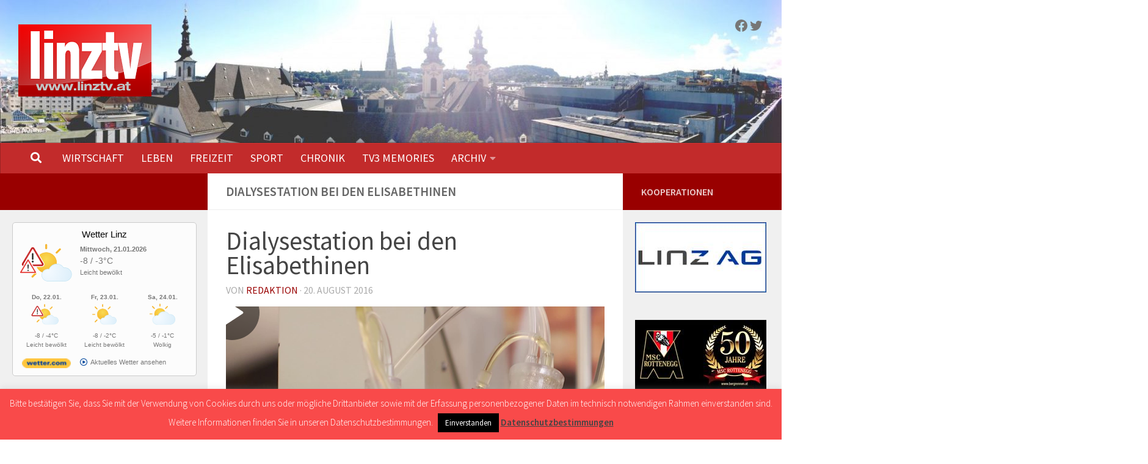

--- FILE ---
content_type: text/html; charset=UTF-8
request_url: https://linztv.at/aiovg_videos/dialysestation-bei-den-elisabethinen/
body_size: 19709
content:
<!DOCTYPE html>
<html class="no-js" lang="de">
<head>
<meta charset="UTF-8">
<meta name="viewport" content="width=device-width, initial-scale=1.0">
<link rel="profile" href="https://gmpg.org/xfn/11" />
<link rel="pingback" href="https://linztv.at/xmlrpc.php">
<style id="wfc-base-style" type="text/css">
.wfc-reset-menu-item-first-letter .navbar .nav>li>a:first-letter {font-size: inherit;}.format-icon:before {color: #5A5A5A;}article .format-icon.tc-hide-icon:before, .safari article.format-video .format-icon.tc-hide-icon:before, .chrome article.format-video .format-icon.tc-hide-icon:before, .safari article.format-image .format-icon.tc-hide-icon:before, .chrome article.format-image .format-icon.tc-hide-icon:before, .safari article.format-gallery .format-icon.tc-hide-icon:before, .safari article.attachment .format-icon.tc-hide-icon:before, .chrome article.format-gallery .format-icon.tc-hide-icon:before, .chrome article.attachment .format-icon.tc-hide-icon:before {content: none!important;}h2#tc-comment-title.tc-hide-icon:before {content: none!important;}.archive .archive-header h1.format-icon.tc-hide-icon:before {content: none!important;}.tc-sidebar h3.widget-title.tc-hide-icon:before {content: none!important;}.footer-widgets h3.widget-title.tc-hide-icon:before {content: none!important;}.tc-hide-icon i, i.tc-hide-icon {display: none !important;}.carousel-control {font-family: "Helvetica Neue", Helvetica, Arial, sans-serif;}.social-block a {font-size: 18px;}footer#footer .colophon .social-block a {font-size: 16px;}.social-block.widget_social a {font-size: 14px;}
</style>
<link rel="stylesheet" id="tc-front-gfonts" href="//fonts.googleapis.com/css?family=Source+Sans+Pro:regular%7CSource+Sans+Pro:300&display=swap"><style id="wfc-style-fonts-body" type="text/css" data-origin="server">
/* Setting : Default website font */ 
body {
font-family : 'Source Sans Pro'!important;
}
</style><style id="wfc-style-fonts-post_content" type="text/css" data-origin="server">
/* Setting : Post content / excerpt */ 
section.content .entry-inner p, .page section.content .entry p {
font-family : 'Source Sans Pro'!important;
}
</style><meta name='robots' content='index, follow, max-image-preview:large, max-snippet:-1, max-video-preview:-1' />
<script>document.documentElement.className = document.documentElement.className.replace("no-js","js");</script>
<!-- This site is optimized with the Yoast SEO plugin v25.4 - https://yoast.com/wordpress/plugins/seo/ -->
<title>Dialysestation bei den Elisabethinen - linztv.at</title>
<link rel="canonical" href="https://linztv.at/aiovg_videos/dialysestation-bei-den-elisabethinen/" />
<meta property="og:locale" content="de_DE" />
<meta property="og:type" content="article" />
<meta property="og:title" content="Dialysestation bei den Elisabethinen - linztv.at" />
<meta property="og:url" content="https://linztv.at/aiovg_videos/dialysestation-bei-den-elisabethinen/" />
<meta property="og:site_name" content="linztv.at" />
<meta property="article:publisher" content="https://www.facebook.com/linztv.at/" />
<meta property="article:modified_time" content="2018-09-19T15:07:34+00:00" />
<meta name="twitter:card" content="summary_large_image" />
<meta name="twitter:image" content="https://linztv.at/wp-content/uploads/2018/09/elisabethinen_dialyse-1024x576.png" />
<meta name="twitter:site" content="@linztv" />
<script type="application/ld+json" class="yoast-schema-graph">{"@context":"https://schema.org","@graph":[{"@type":"WebPage","@id":"https://linztv.at/aiovg_videos/dialysestation-bei-den-elisabethinen/","url":"https://linztv.at/aiovg_videos/dialysestation-bei-den-elisabethinen/","name":"Dialysestation bei den Elisabethinen - linztv.at","isPartOf":{"@id":"https://linztv.at/#website"},"datePublished":"2016-08-20T15:02:07+00:00","dateModified":"2018-09-19T15:07:34+00:00","breadcrumb":{"@id":"https://linztv.at/aiovg_videos/dialysestation-bei-den-elisabethinen/#breadcrumb"},"inLanguage":"de","potentialAction":[{"@type":"ReadAction","target":["https://linztv.at/aiovg_videos/dialysestation-bei-den-elisabethinen/"]}]},{"@type":"BreadcrumbList","@id":"https://linztv.at/aiovg_videos/dialysestation-bei-den-elisabethinen/#breadcrumb","itemListElement":[{"@type":"ListItem","position":1,"name":"Startseite","item":"https://linztv.at/"},{"@type":"ListItem","position":2,"name":"Videos","item":"https://linztv.at/search-videos/"},{"@type":"ListItem","position":3,"name":"Dialysestation bei den Elisabethinen"}]},{"@type":"WebSite","@id":"https://linztv.at/#website","url":"https://linztv.at/","name":"linztv.at","description":"Berichte und News aus Linz","publisher":{"@id":"https://linztv.at/#organization"},"potentialAction":[{"@type":"SearchAction","target":{"@type":"EntryPoint","urlTemplate":"https://linztv.at/?s={search_term_string}"},"query-input":{"@type":"PropertyValueSpecification","valueRequired":true,"valueName":"search_term_string"}}],"inLanguage":"de"},{"@type":"Organization","@id":"https://linztv.at/#organization","name":"linztv.at","url":"https://linztv.at/","logo":{"@type":"ImageObject","inLanguage":"de","@id":"https://linztv.at/#/schema/logo/image/","url":"https://linztv.at/wp-content/uploads/2018/03/linztv_logo_2018_218x118.png","contentUrl":"https://linztv.at/wp-content/uploads/2018/03/linztv_logo_2018_218x118.png","width":218,"height":118,"caption":"linztv.at"},"image":{"@id":"https://linztv.at/#/schema/logo/image/"},"sameAs":["https://www.facebook.com/linztv.at/","https://x.com/linztv"]}]}</script>
<!-- / Yoast SEO plugin. -->
<link rel="alternate" type="application/rss+xml" title="linztv.at &raquo; Feed" href="https://linztv.at/feed/" />
<link rel="alternate" type="application/rss+xml" title="linztv.at &raquo; Kommentar-Feed" href="https://linztv.at/comments/feed/" />
<link id="hu-user-gfont" href="//fonts.googleapis.com/css?family=Source+Sans+Pro:400,300italic,300,400italic,600&subset=latin,latin-ext" rel="stylesheet" type="text/css"><script>
window._wpemojiSettings = {"baseUrl":"https:\/\/s.w.org\/images\/core\/emoji\/15.0.3\/72x72\/","ext":".png","svgUrl":"https:\/\/s.w.org\/images\/core\/emoji\/15.0.3\/svg\/","svgExt":".svg","source":{"concatemoji":"https:\/\/linztv.at\/wp-includes\/js\/wp-emoji-release.min.js?ver=6.6.2"}};
/*! This file is auto-generated */
!function(i,n){var o,s,e;function c(e){try{var t={supportTests:e,timestamp:(new Date).valueOf()};sessionStorage.setItem(o,JSON.stringify(t))}catch(e){}}function p(e,t,n){e.clearRect(0,0,e.canvas.width,e.canvas.height),e.fillText(t,0,0);var t=new Uint32Array(e.getImageData(0,0,e.canvas.width,e.canvas.height).data),r=(e.clearRect(0,0,e.canvas.width,e.canvas.height),e.fillText(n,0,0),new Uint32Array(e.getImageData(0,0,e.canvas.width,e.canvas.height).data));return t.every(function(e,t){return e===r[t]})}function u(e,t,n){switch(t){case"flag":return n(e,"\ud83c\udff3\ufe0f\u200d\u26a7\ufe0f","\ud83c\udff3\ufe0f\u200b\u26a7\ufe0f")?!1:!n(e,"\ud83c\uddfa\ud83c\uddf3","\ud83c\uddfa\u200b\ud83c\uddf3")&&!n(e,"\ud83c\udff4\udb40\udc67\udb40\udc62\udb40\udc65\udb40\udc6e\udb40\udc67\udb40\udc7f","\ud83c\udff4\u200b\udb40\udc67\u200b\udb40\udc62\u200b\udb40\udc65\u200b\udb40\udc6e\u200b\udb40\udc67\u200b\udb40\udc7f");case"emoji":return!n(e,"\ud83d\udc26\u200d\u2b1b","\ud83d\udc26\u200b\u2b1b")}return!1}function f(e,t,n){var r="undefined"!=typeof WorkerGlobalScope&&self instanceof WorkerGlobalScope?new OffscreenCanvas(300,150):i.createElement("canvas"),a=r.getContext("2d",{willReadFrequently:!0}),o=(a.textBaseline="top",a.font="600 32px Arial",{});return e.forEach(function(e){o[e]=t(a,e,n)}),o}function t(e){var t=i.createElement("script");t.src=e,t.defer=!0,i.head.appendChild(t)}"undefined"!=typeof Promise&&(o="wpEmojiSettingsSupports",s=["flag","emoji"],n.supports={everything:!0,everythingExceptFlag:!0},e=new Promise(function(e){i.addEventListener("DOMContentLoaded",e,{once:!0})}),new Promise(function(t){var n=function(){try{var e=JSON.parse(sessionStorage.getItem(o));if("object"==typeof e&&"number"==typeof e.timestamp&&(new Date).valueOf()<e.timestamp+604800&&"object"==typeof e.supportTests)return e.supportTests}catch(e){}return null}();if(!n){if("undefined"!=typeof Worker&&"undefined"!=typeof OffscreenCanvas&&"undefined"!=typeof URL&&URL.createObjectURL&&"undefined"!=typeof Blob)try{var e="postMessage("+f.toString()+"("+[JSON.stringify(s),u.toString(),p.toString()].join(",")+"));",r=new Blob([e],{type:"text/javascript"}),a=new Worker(URL.createObjectURL(r),{name:"wpTestEmojiSupports"});return void(a.onmessage=function(e){c(n=e.data),a.terminate(),t(n)})}catch(e){}c(n=f(s,u,p))}t(n)}).then(function(e){for(var t in e)n.supports[t]=e[t],n.supports.everything=n.supports.everything&&n.supports[t],"flag"!==t&&(n.supports.everythingExceptFlag=n.supports.everythingExceptFlag&&n.supports[t]);n.supports.everythingExceptFlag=n.supports.everythingExceptFlag&&!n.supports.flag,n.DOMReady=!1,n.readyCallback=function(){n.DOMReady=!0}}).then(function(){return e}).then(function(){var e;n.supports.everything||(n.readyCallback(),(e=n.source||{}).concatemoji?t(e.concatemoji):e.wpemoji&&e.twemoji&&(t(e.twemoji),t(e.wpemoji)))}))}((window,document),window._wpemojiSettings);
</script>
<style id='wp-emoji-styles-inline-css'>
img.wp-smiley, img.emoji {
display: inline !important;
border: none !important;
box-shadow: none !important;
height: 1em !important;
width: 1em !important;
margin: 0 0.07em !important;
vertical-align: -0.1em !important;
background: none !important;
padding: 0 !important;
}
</style>
<link rel='stylesheet' id='wp-block-library-css' href='//linztv.at/wp-content/cache/wpfc-minified/8bidlsdw/dqweo.css' media='all' />
<style id='classic-theme-styles-inline-css'>
/*! This file is auto-generated */
.wp-block-button__link{color:#fff;background-color:#32373c;border-radius:9999px;box-shadow:none;text-decoration:none;padding:calc(.667em + 2px) calc(1.333em + 2px);font-size:1.125em}.wp-block-file__button{background:#32373c;color:#fff;text-decoration:none}
</style>
<style id='global-styles-inline-css'>
:root{--wp--preset--aspect-ratio--square: 1;--wp--preset--aspect-ratio--4-3: 4/3;--wp--preset--aspect-ratio--3-4: 3/4;--wp--preset--aspect-ratio--3-2: 3/2;--wp--preset--aspect-ratio--2-3: 2/3;--wp--preset--aspect-ratio--16-9: 16/9;--wp--preset--aspect-ratio--9-16: 9/16;--wp--preset--color--black: #000000;--wp--preset--color--cyan-bluish-gray: #abb8c3;--wp--preset--color--white: #ffffff;--wp--preset--color--pale-pink: #f78da7;--wp--preset--color--vivid-red: #cf2e2e;--wp--preset--color--luminous-vivid-orange: #ff6900;--wp--preset--color--luminous-vivid-amber: #fcb900;--wp--preset--color--light-green-cyan: #7bdcb5;--wp--preset--color--vivid-green-cyan: #00d084;--wp--preset--color--pale-cyan-blue: #8ed1fc;--wp--preset--color--vivid-cyan-blue: #0693e3;--wp--preset--color--vivid-purple: #9b51e0;--wp--preset--gradient--vivid-cyan-blue-to-vivid-purple: linear-gradient(135deg,rgba(6,147,227,1) 0%,rgb(155,81,224) 100%);--wp--preset--gradient--light-green-cyan-to-vivid-green-cyan: linear-gradient(135deg,rgb(122,220,180) 0%,rgb(0,208,130) 100%);--wp--preset--gradient--luminous-vivid-amber-to-luminous-vivid-orange: linear-gradient(135deg,rgba(252,185,0,1) 0%,rgba(255,105,0,1) 100%);--wp--preset--gradient--luminous-vivid-orange-to-vivid-red: linear-gradient(135deg,rgba(255,105,0,1) 0%,rgb(207,46,46) 100%);--wp--preset--gradient--very-light-gray-to-cyan-bluish-gray: linear-gradient(135deg,rgb(238,238,238) 0%,rgb(169,184,195) 100%);--wp--preset--gradient--cool-to-warm-spectrum: linear-gradient(135deg,rgb(74,234,220) 0%,rgb(151,120,209) 20%,rgb(207,42,186) 40%,rgb(238,44,130) 60%,rgb(251,105,98) 80%,rgb(254,248,76) 100%);--wp--preset--gradient--blush-light-purple: linear-gradient(135deg,rgb(255,206,236) 0%,rgb(152,150,240) 100%);--wp--preset--gradient--blush-bordeaux: linear-gradient(135deg,rgb(254,205,165) 0%,rgb(254,45,45) 50%,rgb(107,0,62) 100%);--wp--preset--gradient--luminous-dusk: linear-gradient(135deg,rgb(255,203,112) 0%,rgb(199,81,192) 50%,rgb(65,88,208) 100%);--wp--preset--gradient--pale-ocean: linear-gradient(135deg,rgb(255,245,203) 0%,rgb(182,227,212) 50%,rgb(51,167,181) 100%);--wp--preset--gradient--electric-grass: linear-gradient(135deg,rgb(202,248,128) 0%,rgb(113,206,126) 100%);--wp--preset--gradient--midnight: linear-gradient(135deg,rgb(2,3,129) 0%,rgb(40,116,252) 100%);--wp--preset--font-size--small: 13px;--wp--preset--font-size--medium: 20px;--wp--preset--font-size--large: 36px;--wp--preset--font-size--x-large: 42px;--wp--preset--spacing--20: 0.44rem;--wp--preset--spacing--30: 0.67rem;--wp--preset--spacing--40: 1rem;--wp--preset--spacing--50: 1.5rem;--wp--preset--spacing--60: 2.25rem;--wp--preset--spacing--70: 3.38rem;--wp--preset--spacing--80: 5.06rem;--wp--preset--shadow--natural: 6px 6px 9px rgba(0, 0, 0, 0.2);--wp--preset--shadow--deep: 12px 12px 50px rgba(0, 0, 0, 0.4);--wp--preset--shadow--sharp: 6px 6px 0px rgba(0, 0, 0, 0.2);--wp--preset--shadow--outlined: 6px 6px 0px -3px rgba(255, 255, 255, 1), 6px 6px rgba(0, 0, 0, 1);--wp--preset--shadow--crisp: 6px 6px 0px rgba(0, 0, 0, 1);}:where(.is-layout-flex){gap: 0.5em;}:where(.is-layout-grid){gap: 0.5em;}body .is-layout-flex{display: flex;}.is-layout-flex{flex-wrap: wrap;align-items: center;}.is-layout-flex > :is(*, div){margin: 0;}body .is-layout-grid{display: grid;}.is-layout-grid > :is(*, div){margin: 0;}:where(.wp-block-columns.is-layout-flex){gap: 2em;}:where(.wp-block-columns.is-layout-grid){gap: 2em;}:where(.wp-block-post-template.is-layout-flex){gap: 1.25em;}:where(.wp-block-post-template.is-layout-grid){gap: 1.25em;}.has-black-color{color: var(--wp--preset--color--black) !important;}.has-cyan-bluish-gray-color{color: var(--wp--preset--color--cyan-bluish-gray) !important;}.has-white-color{color: var(--wp--preset--color--white) !important;}.has-pale-pink-color{color: var(--wp--preset--color--pale-pink) !important;}.has-vivid-red-color{color: var(--wp--preset--color--vivid-red) !important;}.has-luminous-vivid-orange-color{color: var(--wp--preset--color--luminous-vivid-orange) !important;}.has-luminous-vivid-amber-color{color: var(--wp--preset--color--luminous-vivid-amber) !important;}.has-light-green-cyan-color{color: var(--wp--preset--color--light-green-cyan) !important;}.has-vivid-green-cyan-color{color: var(--wp--preset--color--vivid-green-cyan) !important;}.has-pale-cyan-blue-color{color: var(--wp--preset--color--pale-cyan-blue) !important;}.has-vivid-cyan-blue-color{color: var(--wp--preset--color--vivid-cyan-blue) !important;}.has-vivid-purple-color{color: var(--wp--preset--color--vivid-purple) !important;}.has-black-background-color{background-color: var(--wp--preset--color--black) !important;}.has-cyan-bluish-gray-background-color{background-color: var(--wp--preset--color--cyan-bluish-gray) !important;}.has-white-background-color{background-color: var(--wp--preset--color--white) !important;}.has-pale-pink-background-color{background-color: var(--wp--preset--color--pale-pink) !important;}.has-vivid-red-background-color{background-color: var(--wp--preset--color--vivid-red) !important;}.has-luminous-vivid-orange-background-color{background-color: var(--wp--preset--color--luminous-vivid-orange) !important;}.has-luminous-vivid-amber-background-color{background-color: var(--wp--preset--color--luminous-vivid-amber) !important;}.has-light-green-cyan-background-color{background-color: var(--wp--preset--color--light-green-cyan) !important;}.has-vivid-green-cyan-background-color{background-color: var(--wp--preset--color--vivid-green-cyan) !important;}.has-pale-cyan-blue-background-color{background-color: var(--wp--preset--color--pale-cyan-blue) !important;}.has-vivid-cyan-blue-background-color{background-color: var(--wp--preset--color--vivid-cyan-blue) !important;}.has-vivid-purple-background-color{background-color: var(--wp--preset--color--vivid-purple) !important;}.has-black-border-color{border-color: var(--wp--preset--color--black) !important;}.has-cyan-bluish-gray-border-color{border-color: var(--wp--preset--color--cyan-bluish-gray) !important;}.has-white-border-color{border-color: var(--wp--preset--color--white) !important;}.has-pale-pink-border-color{border-color: var(--wp--preset--color--pale-pink) !important;}.has-vivid-red-border-color{border-color: var(--wp--preset--color--vivid-red) !important;}.has-luminous-vivid-orange-border-color{border-color: var(--wp--preset--color--luminous-vivid-orange) !important;}.has-luminous-vivid-amber-border-color{border-color: var(--wp--preset--color--luminous-vivid-amber) !important;}.has-light-green-cyan-border-color{border-color: var(--wp--preset--color--light-green-cyan) !important;}.has-vivid-green-cyan-border-color{border-color: var(--wp--preset--color--vivid-green-cyan) !important;}.has-pale-cyan-blue-border-color{border-color: var(--wp--preset--color--pale-cyan-blue) !important;}.has-vivid-cyan-blue-border-color{border-color: var(--wp--preset--color--vivid-cyan-blue) !important;}.has-vivid-purple-border-color{border-color: var(--wp--preset--color--vivid-purple) !important;}.has-vivid-cyan-blue-to-vivid-purple-gradient-background{background: var(--wp--preset--gradient--vivid-cyan-blue-to-vivid-purple) !important;}.has-light-green-cyan-to-vivid-green-cyan-gradient-background{background: var(--wp--preset--gradient--light-green-cyan-to-vivid-green-cyan) !important;}.has-luminous-vivid-amber-to-luminous-vivid-orange-gradient-background{background: var(--wp--preset--gradient--luminous-vivid-amber-to-luminous-vivid-orange) !important;}.has-luminous-vivid-orange-to-vivid-red-gradient-background{background: var(--wp--preset--gradient--luminous-vivid-orange-to-vivid-red) !important;}.has-very-light-gray-to-cyan-bluish-gray-gradient-background{background: var(--wp--preset--gradient--very-light-gray-to-cyan-bluish-gray) !important;}.has-cool-to-warm-spectrum-gradient-background{background: var(--wp--preset--gradient--cool-to-warm-spectrum) !important;}.has-blush-light-purple-gradient-background{background: var(--wp--preset--gradient--blush-light-purple) !important;}.has-blush-bordeaux-gradient-background{background: var(--wp--preset--gradient--blush-bordeaux) !important;}.has-luminous-dusk-gradient-background{background: var(--wp--preset--gradient--luminous-dusk) !important;}.has-pale-ocean-gradient-background{background: var(--wp--preset--gradient--pale-ocean) !important;}.has-electric-grass-gradient-background{background: var(--wp--preset--gradient--electric-grass) !important;}.has-midnight-gradient-background{background: var(--wp--preset--gradient--midnight) !important;}.has-small-font-size{font-size: var(--wp--preset--font-size--small) !important;}.has-medium-font-size{font-size: var(--wp--preset--font-size--medium) !important;}.has-large-font-size{font-size: var(--wp--preset--font-size--large) !important;}.has-x-large-font-size{font-size: var(--wp--preset--font-size--x-large) !important;}
:where(.wp-block-post-template.is-layout-flex){gap: 1.25em;}:where(.wp-block-post-template.is-layout-grid){gap: 1.25em;}
:where(.wp-block-columns.is-layout-flex){gap: 2em;}:where(.wp-block-columns.is-layout-grid){gap: 2em;}
:root :where(.wp-block-pullquote){font-size: 1.5em;line-height: 1.6;}
</style>
<link rel='stylesheet' id='cookie-law-info-css' href='//linztv.at/wp-content/cache/wpfc-minified/1b1y73a/dqweo.css' media='all' />
<link rel='stylesheet' id='cookie-law-info-gdpr-css' href='//linztv.at/wp-content/cache/wpfc-minified/1py5223g/dqweo.css' media='all' />
<link rel='stylesheet' id='hph-front-style-css' href='//linztv.at/wp-content/cache/wpfc-minified/lxququzv/dqweo.css' media='all' />
<link rel='stylesheet' id='hueman-main-style-css' href='//linztv.at/wp-content/cache/wpfc-minified/e1vw9p4u/dqweo.css' media='all' />
<style id='hueman-main-style-inline-css'>
body { font-family:'Source Sans Pro', Arial, sans-serif;font-size:1.13rem }@media only screen and (min-width: 720px) {
.nav > li { font-size:1.13rem; }
}.boxed #wrapper, .container-inner { max-width: 1440px; }@media only screen and (min-width: 720px) {
.boxed .desktop-sticky {
width: 1440px;
}
}.sidebar .widget { padding-left: 20px; padding-right: 20px; padding-top: 20px; }::selection { background-color: #990000; }
::-moz-selection { background-color: #990000; }a,a>span.hu-external::after,.themeform label .required,#flexslider-featured .flex-direction-nav .flex-next:hover,#flexslider-featured .flex-direction-nav .flex-prev:hover,.post-hover:hover .post-title a,.post-title a:hover,.sidebar.s1 .post-nav li a:hover i,.content .post-nav li a:hover i,.post-related a:hover,.sidebar.s1 .widget_rss ul li a,#footer .widget_rss ul li a,.sidebar.s1 .widget_calendar a,#footer .widget_calendar a,.sidebar.s1 .alx-tab .tab-item-category a,.sidebar.s1 .alx-posts .post-item-category a,.sidebar.s1 .alx-tab li:hover .tab-item-title a,.sidebar.s1 .alx-tab li:hover .tab-item-comment a,.sidebar.s1 .alx-posts li:hover .post-item-title a,#footer .alx-tab .tab-item-category a,#footer .alx-posts .post-item-category a,#footer .alx-tab li:hover .tab-item-title a,#footer .alx-tab li:hover .tab-item-comment a,#footer .alx-posts li:hover .post-item-title a,.comment-tabs li.active a,.comment-awaiting-moderation,.child-menu a:hover,.child-menu .current_page_item > a,.wp-pagenavi a{ color: #990000; }input[type="submit"],.themeform button[type="submit"],.sidebar.s1 .sidebar-top,.sidebar.s1 .sidebar-toggle,#flexslider-featured .flex-control-nav li a.flex-active,.post-tags a:hover,.sidebar.s1 .widget_calendar caption,#footer .widget_calendar caption,.author-bio .bio-avatar:after,.commentlist li.bypostauthor > .comment-body:after,.commentlist li.comment-author-admin > .comment-body:after{ background-color: #990000; }.post-format .format-container { border-color: #990000; }.sidebar.s1 .alx-tabs-nav li.active a,#footer .alx-tabs-nav li.active a,.comment-tabs li.active a,.wp-pagenavi a:hover,.wp-pagenavi a:active,.wp-pagenavi span.current{ border-bottom-color: #990000!important; }.sidebar.s2 .post-nav li a:hover i,
.sidebar.s2 .widget_rss ul li a,
.sidebar.s2 .widget_calendar a,
.sidebar.s2 .alx-tab .tab-item-category a,
.sidebar.s2 .alx-posts .post-item-category a,
.sidebar.s2 .alx-tab li:hover .tab-item-title a,
.sidebar.s2 .alx-tab li:hover .tab-item-comment a,
.sidebar.s2 .alx-posts li:hover .post-item-title a { color: #990000; }
.sidebar.s2 .sidebar-top,.sidebar.s2 .sidebar-toggle,.post-comments,.jp-play-bar,.jp-volume-bar-value,.sidebar.s2 .widget_calendar caption{ background-color: #990000; }.sidebar.s2 .alx-tabs-nav li.active a { border-bottom-color: #990000; }
.post-comments::before { border-right-color: #990000; }
.search-expand,
#nav-topbar.nav-container { background-color: #ffffff}@media only screen and (min-width: 720px) {
#nav-topbar .nav ul { background-color: #ffffff; }
}.is-scrolled #header .nav-container.desktop-sticky,
.is-scrolled #header .search-expand { background-color: #ffffff; background-color: rgba(255,255,255,0.90) }.is-scrolled .topbar-transparent #nav-topbar.desktop-sticky .nav ul { background-color: #ffffff; background-color: rgba(255,255,255,0.95) }#header { background-color: #f0f0f0; }
@media only screen and (min-width: 720px) {
#nav-header .nav ul { background-color: #f0f0f0; }
}
#header #nav-mobile { background-color: #c22b2b; }.is-scrolled #header #nav-mobile { background-color: #c22b2b; background-color: rgba(194,43,43,0.90) }#nav-header.nav-container, #main-header-search .search-expand { background-color: #c22b2b; }
@media only screen and (min-width: 720px) {
#nav-header .nav ul { background-color: #c22b2b; }
}
#footer-bottom { background-color: #032742; }.site-title a img { max-height: 500px; }body { background-color: #ffffff; }
</style>
<link rel='stylesheet' id='hueman-font-awesome-css' href='//linztv.at/wp-content/cache/wpfc-minified/2290hvih/dqweo.css' media='all' />
<script async src="https://linztv.at/wp-content/plugins/burst-statistics/helpers/timeme/timeme.min.js?ver=1762250698" id="burst-timeme-js"></script>
<script id="burst-js-extra">
var burst = {"tracking":{"isInitialHit":true,"lastUpdateTimestamp":0,"beacon_url":"https:\/\/linztv.at\/wp-content\/plugins\/burst-statistics\/endpoint.php","ajaxUrl":"https:\/\/linztv.at\/wp-admin\/admin-ajax.php"},"options":{"cookieless":1,"pageUrl":"https:\/\/linztv.at\/aiovg_videos\/dialysestation-bei-den-elisabethinen\/","beacon_enabled":1,"do_not_track":1,"enable_turbo_mode":0,"track_url_change":0,"cookie_retention_days":30,"debug":0},"goals":{"completed":[],"scriptUrl":"https:\/\/linztv.at\/wp-content\/plugins\/burst-statistics\/\/assets\/js\/build\/burst-goals.js?v=1762250698","active":[]},"cache":{"uid":null,"fingerprint":null,"isUserAgent":null,"isDoNotTrack":null,"useCookies":null}};
</script>
<script async src="https://linztv.at/wp-content/plugins/burst-statistics/assets/js/build/burst-cookieless.min.js?ver=1762250698" id="burst-js"></script>
<script src="https://linztv.at/wp-includes/js/jquery/jquery.min.js?ver=3.7.1" id="jquery-core-js"></script>
<script src="https://linztv.at/wp-includes/js/jquery/jquery-migrate.min.js?ver=3.4.1" id="jquery-migrate-js"></script>
<script id="cookie-law-info-js-extra">
var Cli_Data = {"nn_cookie_ids":[],"cookielist":[],"non_necessary_cookies":[],"ccpaEnabled":"","ccpaRegionBased":"","ccpaBarEnabled":"","strictlyEnabled":["necessary","obligatoire"],"ccpaType":"gdpr","js_blocking":"","custom_integration":"","triggerDomRefresh":"","secure_cookies":""};
var cli_cookiebar_settings = {"animate_speed_hide":"500","animate_speed_show":"500","background":"#f94a4a","border":"#444","border_on":"","button_1_button_colour":"#000","button_1_button_hover":"#000000","button_1_link_colour":"#fff","button_1_as_button":"1","button_1_new_win":"","button_2_button_colour":"#333","button_2_button_hover":"#292929","button_2_link_colour":"#444","button_2_as_button":"","button_2_hidebar":"1","button_3_button_colour":"#000","button_3_button_hover":"#000000","button_3_link_colour":"#fff","button_3_as_button":"1","button_3_new_win":"","button_4_button_colour":"#000","button_4_button_hover":"#000000","button_4_link_colour":"#fff","button_4_as_button":"1","button_7_button_colour":"#61a229","button_7_button_hover":"#4e8221","button_7_link_colour":"#fff","button_7_as_button":"1","button_7_new_win":"","font_family":"inherit","header_fix":"","notify_animate_hide":"1","notify_animate_show":"","notify_div_id":"#cookie-law-info-bar","notify_position_horizontal":"right","notify_position_vertical":"bottom","scroll_close":"","scroll_close_reload":"","accept_close_reload":"","reject_close_reload":"","showagain_tab":"","showagain_background":"#fff","showagain_border":"#000","showagain_div_id":"#cookie-law-info-again","showagain_x_position":"100px","text":"#ffffff","show_once_yn":"","show_once":"10000","logging_on":"","as_popup":"","popup_overlay":"1","bar_heading_text":"","cookie_bar_as":"banner","popup_showagain_position":"bottom-right","widget_position":"left"};
var log_object = {"ajax_url":"https:\/\/linztv.at\/wp-admin\/admin-ajax.php"};
</script>
<script src="https://linztv.at/wp-content/plugins/cookie-law-info/legacy/public/js/cookie-law-info-public.js?ver=3.3.6" id="cookie-law-info-js"></script>
<link rel="https://api.w.org/" href="https://linztv.at/wp-json/" /><link rel="alternate" title="JSON" type="application/json" href="https://linztv.at/wp-json/wp/v2/aiovg_videos/3235" /><link rel="EditURI" type="application/rsd+xml" title="RSD" href="https://linztv.at/xmlrpc.php?rsd" />
<meta name="generator" content="WordPress 6.6.2" />
<link rel='shortlink' href='https://linztv.at/?p=3235' />
<link rel="alternate" title="oEmbed (JSON)" type="application/json+oembed" href="https://linztv.at/wp-json/oembed/1.0/embed?url=https%3A%2F%2Flinztv.at%2Faiovg_videos%2Fdialysestation-bei-den-elisabethinen%2F" />
<link rel="alternate" title="oEmbed (XML)" type="text/xml+oembed" href="https://linztv.at/wp-json/oembed/1.0/embed?url=https%3A%2F%2Flinztv.at%2Faiovg_videos%2Fdialysestation-bei-den-elisabethinen%2F&#038;format=xml" />
<meta property="og:site_name" content="linztv.at" /><meta property="og:url" content="https://linztv.at/aiovg_videos/dialysestation-bei-den-elisabethinen/" /><meta property="og:type" content="video" /><meta property="og:title" content="Dialysestation bei den Elisabethinen" /><meta property="og:image" content="https://linztv.at/wp-content/uploads/2018/09/elisabethinen_dialyse-1024x576.png" /><meta property="og:video:url" content="https://linztv.at/player-embed/id/3235/" /><meta property="og:video:secure_url" content="https://linztv.at/player-embed/id/3235/" /><meta property="og:video:type" content="text/html"><meta property="og:video:width" content="1280"><meta property="og:video:height" content="720"><meta name="twitter:card" content="summary"><meta name="twitter:title" content="Dialysestation bei den Elisabethinen" /><meta name="twitter:image" content="https://linztv.at/wp-content/uploads/2018/09/elisabethinen_dialyse-1024x576.png" /><style type="text/css">
.aiovg-player {
display: block;
position: relative;
padding-bottom: 56.25%;
width: 100%;
height: 0;	
overflow: hidden;
}
.aiovg-player iframe,
.aiovg-player .video-js,
.aiovg-player .plyr {
--plyr-color-main: #00b2ff;
position: absolute;
inset: 0;	
margin: 0;
padding: 0;
width: 100%;
height: 100%;
}
</style><script type="text/javascript">//<![CDATA[
function external_links_in_new_windows_loop() {
if (!document.links) {
document.links = document.getElementsByTagName('a');
}
var change_link = false;
var force = '';
var ignore = '';
for (var t=0; t<document.links.length; t++) {
var all_links = document.links[t];
change_link = false;
if(document.links[t].hasAttribute('onClick') == false) {
// forced if the address starts with http (or also https), but does not link to the current domain
if(all_links.href.search(/^http/) != -1 && all_links.href.search('linztv.at') == -1 && all_links.href.search(/^#/) == -1) {
// console.log('Changed ' + all_links.href);
change_link = true;
}
if(force != '' && all_links.href.search(force) != -1) {
// forced
// console.log('force ' + all_links.href);
change_link = true;
}
if(ignore != '' && all_links.href.search(ignore) != -1) {
// console.log('ignore ' + all_links.href);
// ignored
change_link = false;
}
if(change_link == true) {
// console.log('Changed ' + all_links.href);
document.links[t].setAttribute('onClick', 'javascript:window.open(\'' + all_links.href.replace(/'/g, '') + '\', \'_blank\', \'noopener\'); return false;');
document.links[t].removeAttribute('target');
}
}
}
}
// Load
function external_links_in_new_windows_load(func)
{  
var oldonload = window.onload;
if (typeof window.onload != 'function'){
window.onload = func;
} else {
window.onload = function(){
oldonload();
func();
}
}
}
external_links_in_new_windows_load(external_links_in_new_windows_loop);
//]]></script>
<link rel="preload" as="font" type="font/woff2" href="https://linztv.at/wp-content/themes/hueman-pro/assets/front/webfonts/fa-brands-400.woff2?v=5.15.2" crossorigin="anonymous"/>
<link rel="preload" as="font" type="font/woff2" href="https://linztv.at/wp-content/themes/hueman-pro/assets/front/webfonts/fa-regular-400.woff2?v=5.15.2" crossorigin="anonymous"/>
<link rel="preload" as="font" type="font/woff2" href="https://linztv.at/wp-content/themes/hueman-pro/assets/front/webfonts/fa-solid-900.woff2?v=5.15.2" crossorigin="anonymous"/>
<!--[if lt IE 9]>
<script src="https://linztv.at/wp-content/themes/hueman-pro/assets/front/js/ie/html5shiv-printshiv.min.js"></script>
<script src="https://linztv.at/wp-content/themes/hueman-pro/assets/front/js/ie/selectivizr.js"></script>
<![endif]-->
<link rel="icon" href="https://linztv.at/wp-content/uploads/2018/05/cropped-linztv_favicon_2018_300dpi-150x150.jpg" sizes="32x32" />
<link rel="icon" href="https://linztv.at/wp-content/uploads/2018/05/cropped-linztv_favicon_2018_300dpi-300x300.jpg" sizes="192x192" />
<link rel="apple-touch-icon" href="https://linztv.at/wp-content/uploads/2018/05/cropped-linztv_favicon_2018_300dpi-300x300.jpg" />
<meta name="msapplication-TileImage" content="https://linztv.at/wp-content/uploads/2018/05/cropped-linztv_favicon_2018_300dpi-300x300.jpg" />
<style id="wp-custom-css">
.single-post .post-tags {
display: none;
}		</style>
<style id="wfc-style-sidebars_widget_title" type="text/css" data-origin="server">
/* Setting : Sidebar widget titles */ 
.sidebar-content .widget > h3.widget-title {
font-size : 1.19rem;
line-height : 0.75rem;
color : #444444;
font-weight : bold;
font-style : inherit;
text-align : right;
text-transform : none;
letter-spacing : 0px;
}
</style><style id="wfc-style-top_menu_items" type="text/css" data-origin="server">
/* Setting :  */ 
nav#nav-topbar .nav li a {
color : #ffffff;
font-size : 1.13rem;
line-height : 1.25rem;
font-weight : 300;
}
/* Setting :  */ 
nav#nav-topbar .nav li a:hover {
color : #b7b7b7;
}
</style><style id="wfc-style-menu_items" type="text/css" data-origin="server">
/* Setting : Menu items */ 
nav#nav-header .nav li a {
color : #ffffff;
font-size : 1.13rem;
}
</style><style id="wfc-style-single_page_title" type="text/css" data-origin="server">
/* Setting :  */ 
.page .page-title h1, .page .page-title h2, .page .page-title h4 {
font-size : 1.19rem;
color : #394143;
line-height : 0.56rem;
}
</style><style id="wfc-style-single_post_title" type="text/css" data-origin="server">
/* Setting : Single post/page titles */ 
.single .post-inner .post-title {
line-height : 2.50rem;
font-size : 1.56rem;
letter-spacing : 0px;
}
</style><style id="wfc-style-body" type="text/css" data-origin="server">
/* Setting : Default website font */ 
body {
color : #333333;
font-size : 1.13rem;
line-height : 1.38rem;
font-weight : 400;
font-style : normal;
text-align : inherit;
text-decoration : none;
text-transform : none;
}
</style><style id="wfc-style-archive_type_titles" type="text/css" data-origin="server">
/* Setting :  */ 
.archive .page-title h1, .archive .page-title h2, .archive .page-title h4, .blog .page-title h1, .blog .page-title h2, .blog .page-title h4 {
font-size : 1.38rem;
line-height : 0.63rem;
color : #394143;
}
</style><style id="wfc-style-post_list_titles" type="text/css" data-origin="server">
/* Setting : Post list titles */ 
.featured .entry-title a, .post-list-standard .entry-title a, .post-list .entry-title a, .related-posts .entry-title a {
font-size : 1.25rem;
line-height : 1.50rem;
text-align : inherit;
}
/* Setting : Post list titles */ 
.featured .entry-title a:hover, .post-list-standard .entry-title a:hover, .post-list .entry-title a:hover, .related-posts .entry-title a:hover {
color : #1585c1;
}
</style><style id="wfc-style-post_content" type="text/css" data-origin="server">
/* Setting : Post content / excerpt */ 
section.content .entry-inner p, .page section.content .entry p {
color : #000000!important;
text-align : justify!important;
font-weight : 300!important;
font-size : 1.13rem!important;
font-style : normal!important;
}
</style><style id="wfc-style-archive_titles" type="text/css" data-origin="server">
/* Setting : Archive/Blog titles */ 
.archive .page-title span, .page-title span {
font-size : 1.06rem;
color : #5a5a5a;
}
</style><style id="wfc-style-post_excerpt" type="text/css" data-origin="server">
/* Setting :  */ 
.entry-summary p {
color : #4c4c4c;
}
</style>            <style id="grids-css" type="text/css">
.post-list .grid-item {float: left; }
.cols-1 .grid-item { width: 100%; }
.cols-2 .grid-item { width: 50%; }
.cols-3 .grid-item { width: 33.3%; }
.cols-4 .grid-item { width: 25%; }
@media only screen and (max-width: 719px) {
#grid-wrapper .grid-item{
width: 100%;
}
}
</style>
</head>
<body class="aiovg_videos-template-default single single-aiovg_videos postid-3235 wp-custom-logo wp-embed-responsive col-3cm boxed topbar-enabled hueman-pro-1-4-29 chrome" data-burst_id="3235" data-burst_type="aiovg_videos">
<div id="wrapper">
<a class="screen-reader-text skip-link" href="#content">Unter dem Inhalt</a>
<header id="header" class="specific-mobile-menu-on one-mobile-menu mobile_menu header-ads-desktop header-ads-mobile topbar-transparent has-header-img">
<nav class="nav-container group mobile-menu  " id="nav-mobile" data-menu-id="header-1">
<div class="mobile-title-logo-in-header"><p class="site-title">                  <a class="custom-logo-link" href="https://linztv.at/" rel="home" title="linztv.at | Startseite"><img src="https://linztv.at/wp-content/uploads/2018/03/linztv_logo_2018_218x118.png" alt="linztv.at" width="218" height="118"/></a>                </p></div>
<!-- <div class="ham__navbar-toggler collapsed" aria-expanded="false">
<div class="ham__navbar-span-wrapper">
<span class="ham-toggler-menu__span"></span>
</div>
</div> -->
<button class="ham__navbar-toggler-two collapsed" title="Menu" aria-expanded="false">
<span class="ham__navbar-span-wrapper">
<span class="line line-1"></span>
<span class="line line-2"></span>
<span class="line line-3"></span>
</span>
</button>
<div class="nav-text"></div>
<div class="nav-wrap container">
<ul class="nav container-inner group mobile-search">
<li>
<form role="search" method="get" class="search-form" action="https://linztv.at/">
<label>
<span class="screen-reader-text">Suche nach:</span>
<input type="search" class="search-field" placeholder="Suchen …" value="" name="s" />
</label>
<input type="submit" class="search-submit" value="Suchen" />
</form>                </li>
</ul>
<ul id="menu-mobile-menu" class="nav container-inner group"><li id="menu-item-1737" class="menu-item menu-item-type-taxonomy menu-item-object-category menu-item-1737"><a href="https://linztv.at/category/wirtschaft/">WIRTSCHAFT</a></li>
<li id="menu-item-1739" class="menu-item menu-item-type-taxonomy menu-item-object-category menu-item-1739"><a href="https://linztv.at/category/leben/">LEBEN</a></li>
<li id="menu-item-1736" class="menu-item menu-item-type-taxonomy menu-item-object-category menu-item-1736"><a href="https://linztv.at/category/freizeit/">FREIZEIT</a></li>
<li id="menu-item-1738" class="menu-item menu-item-type-taxonomy menu-item-object-category menu-item-1738"><a href="https://linztv.at/category/sport/">SPORT</a></li>
<li id="menu-item-2463" class="menu-item menu-item-type-taxonomy menu-item-object-category menu-item-2463"><a href="https://linztv.at/category/chronik/">CHRONIK</a></li>
<li id="menu-item-1927" class="menu-item menu-item-type-taxonomy menu-item-object-category menu-item-1927"><a href="https://linztv.at/category/tv3-memories/">TV3 MEMORIES</a></li>
<li id="menu-item-1740" class="menu-item menu-item-type-post_type menu-item-object-page menu-item-has-children menu-item-1740"><a href="https://linztv.at/archiv/">ARCHIV</a>
<ul class="sub-menu">
<li id="menu-item-2333" class="menu-item menu-item-type-post_type menu-item-object-page menu-item-2333"><a href="https://linztv.at/archiv/wirtschaft/">Archiv: Wirtschaft</a></li>
<li id="menu-item-2332" class="menu-item menu-item-type-post_type menu-item-object-page menu-item-2332"><a href="https://linztv.at/archiv/leben/">Archiv: Leben</a></li>
<li id="menu-item-2331" class="menu-item menu-item-type-post_type menu-item-object-page menu-item-2331"><a href="https://linztv.at/archiv/freizeit/">Archiv: Freizeit</a></li>
<li id="menu-item-2330" class="menu-item menu-item-type-post_type menu-item-object-page menu-item-2330"><a href="https://linztv.at/archiv/sport/">Archiv: Sport</a></li>
<li id="menu-item-2329" class="menu-item menu-item-type-post_type menu-item-object-page menu-item-2329"><a href="https://linztv.at/archiv/chronik/">Archiv: Chronik</a></li>
<li id="menu-item-2538" class="menu-item menu-item-type-post_type menu-item-object-page menu-item-2538"><a href="https://linztv.at/archiv/motor/">Archiv: Motor</a></li>
</ul>
</li>
<li id="menu-item-1742" class="menu-item menu-item-type-post_type menu-item-object-page menu-item-1742"><a href="https://linztv.at/?page_id=762">TERMINE</a></li>
</ul>      </div>
</nav><!--/#nav-topbar-->  
<nav class="nav-container group desktop-menu  " id="nav-topbar" data-menu-id="header-2">
<div class="nav-text"></div>
<div class="topbar-toggle-down">
<i class="fas fa-angle-double-down" aria-hidden="true" data-toggle="down" title="Erweitertes Menü"></i>
<i class="fas fa-angle-double-up" aria-hidden="true" data-toggle="up" title="Einklapp-Menü"></i>
</div>
<div class="nav-wrap container">
</div>
</nav><!--/#nav-topbar-->  
<div class="container group">
<div class="container-inner">
<div id="header-image-wrap">
<div class="group hu-pad central-header-zone">
<div class="logo-tagline-group">
<p class="site-title">                  <a class="custom-logo-link" href="https://linztv.at/" rel="home" title="linztv.at | Startseite"><img src="https://linztv.at/wp-content/uploads/2018/03/linztv_logo_2018_218x118.png" alt="linztv.at" width="218" height="118"/></a>                </p>                                                </div>
<div id="header-widgets">
<div id="block-17" class="widget widget_block">
<ul class="wp-block-social-links alignright has-normal-icon-size items-justified-right is-style-pill-shape is-layout-flex wp-block-social-links-is-layout-flex"><li class="wp-social-link wp-social-link-facebook  wp-block-social-link"><a href="https://www.facebook.com/linztv.at" class="wp-block-social-link-anchor"><svg width="24" height="24" viewBox="0 0 24 24" version="1.1" xmlns="http://www.w3.org/2000/svg" aria-hidden="true" focusable="false"><path d="M12 2C6.5 2 2 6.5 2 12c0 5 3.7 9.1 8.4 9.9v-7H7.9V12h2.5V9.8c0-2.5 1.5-3.9 3.8-3.9 1.1 0 2.2.2 2.2.2v2.5h-1.3c-1.2 0-1.6.8-1.6 1.6V12h2.8l-.4 2.9h-2.3v7C18.3 21.1 22 17 22 12c0-5.5-4.5-10-10-10z"></path></svg><span class="wp-block-social-link-label screen-reader-text">Facebook</span></a></li>
<li class="wp-social-link wp-social-link-twitter  wp-block-social-link"><a href="https://www.twitter.com/linztv" class="wp-block-social-link-anchor"><svg width="24" height="24" viewBox="0 0 24 24" version="1.1" xmlns="http://www.w3.org/2000/svg" aria-hidden="true" focusable="false"><path d="M22.23,5.924c-0.736,0.326-1.527,0.547-2.357,0.646c0.847-0.508,1.498-1.312,1.804-2.27 c-0.793,0.47-1.671,0.812-2.606,0.996C18.324,4.498,17.257,4,16.077,4c-2.266,0-4.103,1.837-4.103,4.103 c0,0.322,0.036,0.635,0.106,0.935C8.67,8.867,5.647,7.234,3.623,4.751C3.27,5.357,3.067,6.062,3.067,6.814 c0,1.424,0.724,2.679,1.825,3.415c-0.673-0.021-1.305-0.206-1.859-0.513c0,0.017,0,0.034,0,0.052c0,1.988,1.414,3.647,3.292,4.023 c-0.344,0.094-0.707,0.144-1.081,0.144c-0.264,0-0.521-0.026-0.772-0.074c0.522,1.63,2.038,2.816,3.833,2.85 c-1.404,1.1-3.174,1.756-5.096,1.756c-0.331,0-0.658-0.019-0.979-0.057c1.816,1.164,3.973,1.843,6.29,1.843 c7.547,0,11.675-6.252,11.675-11.675c0-0.178-0.004-0.355-0.012-0.531C20.985,7.47,21.68,6.747,22.23,5.924z"></path></svg><span class="wp-block-social-link-label screen-reader-text">Twitter</span></a></li></ul>
</div>                      </div><!--/#header-ads-->
</div>
<a href="https://linztv.at/" rel="home"><img src="https://linztv.at/wp-content/uploads/2018/03/linztv-banner-274.jpg" width="1500" height="274" alt="" class="new-site-image" srcset="https://linztv.at/wp-content/uploads/2018/03/linztv-banner-274.jpg 1500w, https://linztv.at/wp-content/uploads/2018/03/linztv-banner-274-300x55.jpg 300w, https://linztv.at/wp-content/uploads/2018/03/linztv-banner-274-768x140.jpg 768w, https://linztv.at/wp-content/uploads/2018/03/linztv-banner-274-1024x187.jpg 1024w, https://linztv.at/wp-content/uploads/2018/03/linztv-banner-274-1280x234.jpg 1280w, https://linztv.at/wp-content/uploads/2018/03/linztv-banner-274-520x95.jpg 520w" sizes="(max-width: 1500px) 100vw, 1500px" decoding="async" fetchpriority="high" /></a>          </div>
<nav class="nav-container group desktop-menu " id="nav-header" data-menu-id="header-3">
<div class="nav-text"><!-- put your mobile menu text here --></div>
<div class="nav-wrap container">
<div id="main-header-search" class="container">
<div class="container-inner">
<button class="toggle-search"><i class="fas fa-search"></i></button>
<div class="search-expand">
<div class="search-expand-inner"><form role="search" method="get" class="search-form" action="https://linztv.at/">
<label>
<span class="screen-reader-text">Suche nach:</span>
<input type="search" class="search-field" placeholder="Suchen …" value="" name="s" />
</label>
<input type="submit" class="search-submit" value="Suchen" />
</form></div>
</div>
</div><!--/.container-inner-->
</div><!--/.container-->
<ul id="menu-header-menu" class="nav container-inner group"><li id="menu-item-572" class="menu-item menu-item-type-taxonomy menu-item-object-category menu-item-572"><a href="https://linztv.at/category/wirtschaft/">WIRTSCHAFT</a></li>
<li id="menu-item-570" class="menu-item menu-item-type-taxonomy menu-item-object-category menu-item-570"><a href="https://linztv.at/category/leben/">LEBEN</a></li>
<li id="menu-item-569" class="menu-item menu-item-type-taxonomy menu-item-object-category menu-item-569"><a href="https://linztv.at/category/freizeit/">FREIZEIT</a></li>
<li id="menu-item-571" class="menu-item menu-item-type-taxonomy menu-item-object-category menu-item-571"><a href="https://linztv.at/category/sport/">SPORT</a></li>
<li id="menu-item-568" class="menu-item menu-item-type-taxonomy menu-item-object-category menu-item-568"><a href="https://linztv.at/category/chronik/">CHRONIK</a></li>
<li id="menu-item-588" class="menu-item menu-item-type-taxonomy menu-item-object-category menu-item-588"><a href="https://linztv.at/category/tv3-memories/">TV3 MEMORIES</a></li>
<li id="menu-item-1691" class="menu-item menu-item-type-post_type menu-item-object-page menu-item-has-children menu-item-1691"><a href="https://linztv.at/archiv/">ARCHIV</a>
<ul class="sub-menu">
<li id="menu-item-2225" class="menu-item menu-item-type-post_type menu-item-object-page menu-item-2225"><a href="https://linztv.at/archiv/wirtschaft/">Archiv: Wirtschaft</a></li>
<li id="menu-item-2328" class="menu-item menu-item-type-post_type menu-item-object-page menu-item-2328"><a href="https://linztv.at/archiv/leben/">Archiv: Leben</a></li>
<li id="menu-item-2327" class="menu-item menu-item-type-post_type menu-item-object-page menu-item-2327"><a href="https://linztv.at/archiv/freizeit/">Archiv: Freizeit</a></li>
<li id="menu-item-2326" class="menu-item menu-item-type-post_type menu-item-object-page menu-item-2326"><a href="https://linztv.at/archiv/sport/">Archiv: Sport</a></li>
<li id="menu-item-2325" class="menu-item menu-item-type-post_type menu-item-object-page menu-item-2325"><a href="https://linztv.at/archiv/chronik/">Archiv: Chronik</a></li>
<li id="menu-item-2539" class="menu-item menu-item-type-post_type menu-item-object-page menu-item-2539"><a href="https://linztv.at/archiv/motor/">Archiv: Motor</a></li>
</ul>
</li>
</ul>  </div>
</nav><!--/#nav-header-->      
</div><!--/.container-inner-->
</div><!--/.container-->
</header><!--/#header-->
<div class="container" id="page">
<div class="container-inner">
<div class="main">
<div class="main-inner group">
<main class="content" id="content">
<div class="page-title hu-pad group">
<h1>Dialysestation bei den Elisabethinen</h1>
</div><!--/.page-title-->
<div class="hu-pad group">
<article class="post-3235 aiovg_videos type-aiovg_videos status-publish hentry aiovg_categories-leben">
<div class="post-inner group">
<h1 class="post-title entry-title">Dialysestation bei den Elisabethinen</h1>
<p class="post-byline">
von     <span class="vcard author">
<span class="fn"><a href="https://linztv.at/author/redaktion/" title="Beiträge von Redaktion" rel="author">Redaktion</a></span>
</span>
&middot;
<span class="published">20. August 2016</span>
</p>
<div class="clear"></div>
<div class="entry themeform">
<div class="entry-inner">
<div class="aiovg aiovg-single-video">
<!-- Player -->
<div class="aiovg-player-container" style="max-width: 100%;"><div class="aiovg-player aiovg-player-iframe" style="padding-bottom: 56.25%;"><iframe src="https://linztv.at/player-embed/id/3235/" title="Dialysestation bei den Elisabethinen" width="560" height="315" frameborder="0" scrolling="no" allow="accelerometer; autoplay; clipboard-write; encrypted-media; gyroscope; picture-in-picture; web-share" allowfullscreen></iframe></div></div>
<!-- After Player -->
<!-- Description -->
<div class="aiovg-description aiovg-margin-top aiovg-hide-if-empty"></div>
<!-- Meta informations -->
<div class="aiovg-meta aiovg-flex aiovg-flex-col aiovg-gap-1 aiovg-margin-top"><div class="aiovg-category aiovg-flex aiovg-flex-wrap aiovg-gap-1 aiovg-items-center aiovg-text-small"><svg xmlns="http://www.w3.org/2000/svg" fill="none" width="16" height="16" viewBox="0 0 24 24" stroke-width="1.5" stroke="currentColor" class="aiovg-flex-shrink-0">
<path stroke-linecap="round" stroke-linejoin="round" d="M3.75 9.776c.112-.017.227-.026.344-.026h15.812c.117 0 .232.009.344.026m-16.5 0a2.25 2.25 0 0 0-1.883 2.542l.857 6a2.25 2.25 0 0 0 2.227 1.932H19.05a2.25 2.25 0 0 0 2.227-1.932l.857-6a2.25 2.25 0 0 0-1.883-2.542m-16.5 0V6A2.25 2.25 0 0 1 6 3.75h3.879a1.5 1.5 0 0 1 1.06.44l2.122 2.12a1.5 1.5 0 0 0 1.06.44H18A2.25 2.25 0 0 1 20.25 9v.776" />
</svg><div class="aiovg-item-category"><a class="aiovg-link-category"  href="https://linztv.at/?page_id=1667/leben/">Leben</a></div></div></div>    
<!-- Share buttons -->
</div>
<nav class="pagination group">
</nav><!--/.pagination-->
</div>
<div class="clear"></div>
</div><!--/.entry-->
</div><!--/.post-inner-->
</article><!--/.post-->
<div class="clear"></div>
<ul class="post-nav group">
<li class="next"><strong>Nächster Beitrag&nbsp;</strong><a href="https://linztv.at/aiovg_videos/remise-kleinmuenchen-hinter-den-kulissen/" rel="next"><i class="fas fa-chevron-right"></i><span>Remise Kleinmünchen: Hinter den Kulissen</span></a></li>
<li class="previous"><strong>Vorheriger Beitrag&nbsp;</strong><a href="https://linztv.at/aiovg_videos/abbau-eisenbahnbruecke-schreitet-voran/" rel="prev"><i class="fas fa-chevron-left"></i><span>Abbau Eisenbahnbrücke schreitet voran</span></a></li>
</ul>
</div><!--/.hu-pad-->
</main><!--/.content-->
<div class="sidebar s1 collapsed" data-position="left" data-layout="col-3cm" data-sb-id="s1">
<button class="sidebar-toggle" title="Seitenleiste ausklappen"><i class="fas sidebar-toggle-arrows"></i></button>
<div class="sidebar-content">
<div class="sidebar-top group">
<p>&nbsp;</p>                                    			</div>
<div id="block-23" class="widget widget_block"><div class="wp-widget-group__inner-blocks">
<div class="wp-block-group"><div class="wp-block-group__inner-container is-layout-constrained wp-block-group-is-layout-constrained">
<div id="wcom-2995b8b0e9beca10de56ceb85a40bdb6" class="wcom-default w300x250" style="border: 1px solid #CCC; background-color: #FCFCFC; border-radius: 5px"><link rel="stylesheet" href="//cs3.wettercomassets.com/woys/5/css/w.css" media="all">
<div class="wcom-city"><a style="color: #000" href="https://www.wetter.com/oesterreich/linz/ATAT30339.html" target="_blank" rel="nofollow" title="Wetter Linz">Wetter Linz</a></div>
<div id="wcom-2995b8b0e9beca10de56ceb85a40bdb6-weather"></div>
<p><script type="text/javascript" src="//cs3.wettercomassets.com/woys/5/js/w.js"></script><script type="text/javascript">_wcomWidget({id: 'wcom-2995b8b0e9beca10de56ceb85a40bdb6',location: 'ATAT30339',format: '300x250',type: 'summary'});</script></p>
</div>
</div></div>
</div></div>
</div><!--/.sidebar-content-->
</div><!--/.sidebar-->
<div class="sidebar s2 collapsed" data-position="right" data-layout="col-3cm" data-sb-id="s2">
<button class="sidebar-toggle" title="Seitenleiste ausklappen"><i class="fas sidebar-toggle-arrows"></i></button>
<div class="sidebar-content">
<div class="sidebar-top group">
<p>Kooperationen</p>  		</div>
<div id="media_image-3" class="widget widget_media_image"><a href="http://www.linzag.at" target="_blank" rel="noopener"><img width="215" height="115" src="https://linztv.at/wp-content/uploads/2018/02/banner-linzag-215x115.jpg" class="image wp-image-754  attachment-full size-full" alt="" style="max-width: 100%; height: auto;" title="linztv.at" decoding="async" loading="lazy" /></a></div><div id="media_image-5" class="widget widget_media_image"><a href="https://www.bergrennen.at/"><img width="215" height="115" src="https://linztv.at/wp-content/uploads/2018/02/banner-msc-215x115.jpg" class="image wp-image-755  attachment-full size-full" alt="" style="max-width: 100%; height: auto;" decoding="async" loading="lazy" /></a></div><div id="media_image-7" class="widget widget_media_image"><a href="http://www.regionews.at/"><img width="215" height="115" src="https://linztv.at/wp-content/uploads/2018/02/banner-regionews-215x115.jpg" class="image wp-image-756  attachment-full size-full" alt="" style="max-width: 100%; height: auto;" decoding="async" loading="lazy" /></a></div>
</div><!--/.sidebar-content-->
</div><!--/.sidebar-->
        </div><!--/.main-inner-->
</div><!--/.main-->
</div><!--/.container-inner-->
</div><!--/.container-->
<footer id="footer">
<nav class="nav-container group" id="nav-footer" data-menu-id="footer-4" data-menu-scrollable="false">
<!-- <div class="ham__navbar-toggler collapsed" aria-expanded="false">
<div class="ham__navbar-span-wrapper">
<span class="ham-toggler-menu__span"></span>
</div>
</div> -->
<button class="ham__navbar-toggler-two collapsed" title="Menu" aria-expanded="false">
<span class="ham__navbar-span-wrapper">
<span class="line line-1"></span>
<span class="line line-2"></span>
<span class="line line-3"></span>
</span>
</button>
<div class="nav-text"></div>
<div class="nav-wrap">
<ul id="menu-footer-menu" class="nav container group"><li id="menu-item-48" class="menu-item menu-item-type-post_type menu-item-object-page menu-item-48"><a href="https://linztv.at/impressum/">Impressum</a></li>
<li id="menu-item-444" class="menu-item menu-item-type-post_type menu-item-object-page menu-item-444"><a href="https://linztv.at/agb/">AGB</a></li>
<li id="menu-item-1786" class="menu-item menu-item-type-post_type menu-item-object-page menu-item-privacy-policy menu-item-1786"><a rel="privacy-policy" href="https://linztv.at/datenschutz/">Datenschutz</a></li>
</ul>        </div>
</nav><!--/#nav-footer-->
<section class="container" id="footer-bottom">
<div class="container-inner">
<a id="back-to-top" href="#"><i class="fas fa-angle-up"></i></a>
<div class="hu-pad group">
<div class="grid one-half">
<div id="copyright">
<p>© 2002-2026 Donaumedia TV-Produktion GmbH </p>
</div><!--/#copyright-->
</div>
<div class="grid one-half last">
</div>
</div><!--/.hu-pad-->
</div><!--/.container-inner-->
</section><!--/.container-->
</footer><!--/#footer-->
</div><!--/#wrapper-->
<!--googleoff: all--><div id="cookie-law-info-bar" data-nosnippet="true"><span>Bitte bestätigen Sie, dass Sie mit der Verwendung von Cookies durch uns oder mögliche Drittanbieter sowie mit der Erfassung personenbezogener Daten im technisch notwendigen Rahmen einverstanden sind. Weitere Informationen finden Sie in unseren Datenschutzbestimmungen. <a role='button' data-cli_action="accept" id="cookie_action_close_header" class="medium cli-plugin-button cli-plugin-main-button cookie_action_close_header cli_action_button wt-cli-accept-btn">Einverstanden</a> <a href="https://www.linztv.at/datenschutz" id="CONSTANT_OPEN_URL" class="cli-plugin-main-link">Datenschutzbestimmungen</a></span></div><div id="cookie-law-info-again" data-nosnippet="true"><span id="cookie_hdr_showagain">Datenschutzbestimmungen</span></div><div class="cli-modal" data-nosnippet="true" id="cliSettingsPopup" tabindex="-1" role="dialog" aria-labelledby="cliSettingsPopup" aria-hidden="true">
<div class="cli-modal-dialog" role="document">
<div class="cli-modal-content cli-bar-popup">
<button type="button" class="cli-modal-close" id="cliModalClose">
<svg class="" viewBox="0 0 24 24"><path d="M19 6.41l-1.41-1.41-5.59 5.59-5.59-5.59-1.41 1.41 5.59 5.59-5.59 5.59 1.41 1.41 5.59-5.59 5.59 5.59 1.41-1.41-5.59-5.59z"></path><path d="M0 0h24v24h-24z" fill="none"></path></svg>
<span class="wt-cli-sr-only">Schließen</span>
</button>
<div class="cli-modal-body">
<div class="cli-container-fluid cli-tab-container">
<div class="cli-row">
<div class="cli-col-12 cli-align-items-stretch cli-px-0">
<div class="cli-privacy-overview">
<h4>Privacy Overview</h4>				<div class="cli-privacy-content">
<div class="cli-privacy-content-text">This website uses cookies to improve your experience while you navigate through the website. Out of these, the cookies that are categorized as necessary are stored on your browser as they are essential for the working of basic functionalities of the website. We also use third-party cookies that help us analyze and understand how you use this website. These cookies will be stored in your browser only with your consent. You also have the option to opt-out of these cookies. But opting out of some of these cookies may affect your browsing experience.</div>
</div>
<a class="cli-privacy-readmore" aria-label="Mehr anzeigen" role="button" data-readmore-text="Mehr anzeigen" data-readless-text="Weniger anzeigen"></a>			</div>
</div>
<div class="cli-col-12 cli-align-items-stretch cli-px-0 cli-tab-section-container">
<div class="cli-tab-section">
<div class="cli-tab-header">
<a role="button" tabindex="0" class="cli-nav-link cli-settings-mobile" data-target="necessary" data-toggle="cli-toggle-tab">
Necessary							</a>
<div class="wt-cli-necessary-checkbox">
<input type="checkbox" class="cli-user-preference-checkbox"  id="wt-cli-checkbox-necessary" data-id="checkbox-necessary" checked="checked"  />
<label class="form-check-label" for="wt-cli-checkbox-necessary">Necessary</label>
</div>
<span class="cli-necessary-caption">immer aktiv</span>
</div>
<div class="cli-tab-content">
<div class="cli-tab-pane cli-fade" data-id="necessary">
<div class="wt-cli-cookie-description">
Necessary cookies are absolutely essential for the website to function properly. This category only includes cookies that ensures basic functionalities and security features of the website. These cookies do not store any personal information.								</div>
</div>
</div>
</div>
<div class="cli-tab-section">
<div class="cli-tab-header">
<a role="button" tabindex="0" class="cli-nav-link cli-settings-mobile" data-target="non-necessary" data-toggle="cli-toggle-tab">
Non-necessary							</a>
<div class="cli-switch">
<input type="checkbox" id="wt-cli-checkbox-non-necessary" class="cli-user-preference-checkbox"  data-id="checkbox-non-necessary" checked='checked' />
<label for="wt-cli-checkbox-non-necessary" class="cli-slider" data-cli-enable="Aktiviert" data-cli-disable="Deaktiviert"><span class="wt-cli-sr-only">Non-necessary</span></label>
</div>
</div>
<div class="cli-tab-content">
<div class="cli-tab-pane cli-fade" data-id="non-necessary">
<div class="wt-cli-cookie-description">
Any cookies that may not be particularly necessary for the website to function and is used specifically to collect user personal data via analytics, ads, other embedded contents are termed as non-necessary cookies. It is mandatory to procure user consent prior to running these cookies on your website.								</div>
</div>
</div>
</div>
</div>
</div>
</div>
</div>
<div class="cli-modal-footer">
<div class="wt-cli-element cli-container-fluid cli-tab-container">
<div class="cli-row">
<div class="cli-col-12 cli-align-items-stretch cli-px-0">
<div class="cli-tab-footer wt-cli-privacy-overview-actions">
<a id="wt-cli-privacy-save-btn" role="button" tabindex="0" data-cli-action="accept" class="wt-cli-privacy-btn cli_setting_save_button wt-cli-privacy-accept-btn cli-btn">SPEICHERN &amp; AKZEPTIEREN</a>
</div>
</div>
</div>
</div>
</div>
</div>
</div>
</div>
<div class="cli-modal-backdrop cli-fade cli-settings-overlay"></div>
<div class="cli-modal-backdrop cli-fade cli-popupbar-overlay"></div>
<!--googleon: all--><script id="wfc-front-localized">var wfcFrontParams = {"effectsAndIconsSelectorCandidates":[],"wfcOptions":null};</script>          <script id="wfc-front-script">!function(){var e=wfcFrontParams.effectsAndIconsSelectorCandidates;var o,t,c,r,i=(r={},o=navigator.userAgent.toLowerCase(),(c={browser:(t=/(chrome)[ /]([\w.]+)/.exec(o)||/(webkit)[ /]([\w.]+)/.exec(o)||/(opera)(?:.*version|)[ /]([\w.]+)/.exec(o)||/(msie) ([\w.]+)/.exec(o)||o.indexOf("compatible")<0&&/(mozilla)(?:.*? rv:([\w.]+)|)/.exec(o)||[])[1]||"",version:t[2]||"0"}).browser&&(r[c.browser]=!0,r.version=c.version),r.chrome?r.webkit=!0:r.webkit&&(r.safari=!0),r),s="",a=0;for(var n in i)a>0||(s=n,a++);var f=document.querySelectorAll("body");f&&f[0]&&f[0].classList.add(s||"");try{!function(){for(var o in e){var t=e[o];if(t.static_effect){if("inset"==t.static_effect&&!0===i.mozilla)continue;var c=document.querySelectorAll(t.static_effect_selector);c&&c.forEach(function(e,o){e.classList.add("font-effect-"+t.static_effect)})}}}()}catch(e){window.console&&console.log&&console.log("Font customizer error => could not apply effects",e)}}();</script>
<link rel='stylesheet' id='all-in-one-video-gallery-public-css' href='//linztv.at/wp-content/cache/wpfc-minified/9747c14o/dqwgf.css' media='all' />
<script src="https://linztv.at/wp-includes/js/underscore.min.js?ver=1.13.4" id="underscore-js"></script>
<script id="hu-front-scripts-js-extra">
var HUParams = {"_disabled":[],"SmoothScroll":{"Enabled":true,"Options":{"touchpadSupport":false}},"centerAllImg":"1","timerOnScrollAllBrowsers":"1","extLinksStyle":"","extLinksTargetExt":"1","extLinksSkipSelectors":{"classes":["btn","button"],"ids":[]},"imgSmartLoadEnabled":"","imgSmartLoadOpts":{"parentSelectors":[".container .content",".post-row",".container .sidebar","#footer","#header-widgets"],"opts":{"excludeImg":[".tc-holder-img"],"fadeIn_options":100,"threshold":0}},"goldenRatio":"1.618","gridGoldenRatioLimit":"350","sbStickyUserSettings":{"desktop":false,"mobile":false},"sidebarOneWidth":"340","sidebarTwoWidth":"260","isWPMobile":"","menuStickyUserSettings":{"desktop":"no_stick","mobile":"no_stick"},"mobileSubmenuExpandOnClick":"1","submenuTogglerIcon":"<i class=\"fas fa-angle-down\"><\/i>","isDevMode":"","ajaxUrl":"https:\/\/linztv.at\/?huajax=1","frontNonce":{"id":"HuFrontNonce","handle":"0c0fb74a47"},"isWelcomeNoteOn":"","welcomeContent":"","i18n":{"collapsibleExpand":"Erweitertes Men\u00fc","collapsibleCollapse":"Einklapp-Men\u00fc"},"deferFontAwesome":"","fontAwesomeUrl":"https:\/\/linztv.at\/wp-content\/themes\/hueman-pro\/assets\/front\/css\/font-awesome.min.css?1.4.29","mainScriptUrl":"https:\/\/linztv.at\/wp-content\/themes\/hueman-pro\/assets\/front\/js\/scripts.min.js?1.4.29","flexSliderNeeded":"","flexSliderOptions":{"is_rtl":false,"has_touch_support":true,"is_slideshow":false,"slideshow_speed":4000},"fitTextMap":{"single_post_title":{"selectors":".single h1.entry-title","minEm":1.375,"maxEm":2.62},"page_title":{"selectors":".page-title h1","minEm":1,"maxEm":1.3},"home_page_title":{"selectors":".home .page-title","minEm":1,"maxEm":1.2,"compression":2.5},"post_titles":{"selectors":".blog .post-title, .archive .post-title","minEm":1.375,"maxEm":1.475},"featured_post_titles":{"selectors":".featured .post-title","minEm":1.375,"maxEm":2.125},"comments":{"selectors":".commentlist li","minEm":0.8125,"maxEm":0.93,"compression":2.5},"entry":{"selectors":".entry","minEm":0.9375,"maxEm":1.125,"compression":2.5},"content_h1":{"selectors":".entry h1, .woocommerce div.product h1.product_title","minEm":1.7578125,"maxEm":2.671875},"content_h2":{"selectors":".entry h2","minEm":1.5234375,"maxEm":2.390625},"content_h3":{"selectors":".entry h3","minEm":1.40625,"maxEm":1.96875},"content_h4":{"selectors":".entry h4","minEm":1.2890625,"maxEm":1.6875},"content_h5":{"selectors":".entry h5","minEm":1.0546875,"maxEm":1.40625},"content_h6":{"selectors":".entry h6","minEm":0.9375,"maxEm":1.265625,"compression":2.5}},"userFontSize":"18","fitTextCompression":"1.5"};
</script>
<script src="https://linztv.at/wp-content/themes/hueman-pro/assets/front/js/scripts.min.js?ver=1.4.29" id="hu-front-scripts-js" defer></script>
<script type='text/javascript'>
(function() {
'use strict';
/**
* Listen to the global player events.
*/
window.addEventListener( 'message', function( event ) {
if ( event.origin != window.location.origin ) {
return false;
}
if ( ! event.data.hasOwnProperty( 'message' ) ) {
return false;
}
const iframes = document.querySelectorAll( '.aiovg-player iframe' );
for ( let i = 0; i < iframes.length; i++ ) {
const iframe = iframes[ i ];
if ( event.source == iframe.contentWindow ) {
continue;
}
if ( event.data.message == 'aiovg-cookie-consent' ) {
const src = iframe.src;
if ( src.indexOf( 'nocookie=1' ) == -1 ) {
const url = new URL( src );
const searchParams = url.searchParams;
searchParams.set( 'nocookie', 1 );
url.search = searchParams.toString();
iframe.src = url.toString();
}
}
if ( event.data.message == 'aiovg-video-playing' ) {
iframe.contentWindow.postMessage({
message: 'aiovg-video-pause' 
}, window.location.origin );
}
}
});
})();
</script>
<!--[if lt IE 9]>
<script src="https://linztv.at/wp-content/themes/hueman-pro/assets/front/js/ie/respond.js"></script>
<![endif]-->
</body>
</html><!-- WP Fastest Cache file was created in 0.384 seconds, on 21. January 2026 @ 5:20 --><!-- need to refresh to see cached version -->

--- FILE ---
content_type: text/html; charset=UTF-8
request_url: https://linztv.at/player-embed/id/3235/
body_size: 9470
content:
<!DOCTYPE html>
<html translate="no">
<head>
<meta charset="utf-8">
<meta name="viewport" content="width=device-width, initial-scale=1">
<meta name="robots" content="noindex">
<title>Dialysestation bei den Elisabethinen</title>    
<link rel="canonical" href="https://linztv.at/aiovg_videos/dialysestation-bei-den-elisabethinen/" />
<link rel="stylesheet" href='//linztv.at/wp-content/cache/wpfc-minified/g0x34v75/duic1.css' />
<style type="text/css">
html, 
body {
margin: 0; 
padding: 0; 
width: 100%;
height: 100%;            
overflow: hidden;
}
/* Icons */
@font-face {
font-family: 'aiovg-icons';
src: url( 'https://linztv.at/wp-content/plugins/all-in-one-video-gallery/public/assets/fonts/aiovg-icons.eot?tx9c7f' );
src: url( 'https://linztv.at/wp-content/plugins/all-in-one-video-gallery/public/assets/fonts/aiovg-icons.eot?tx9c7f#iefix' ) format( 'embedded-opentype' ),
url( 'https://linztv.at/wp-content/plugins/all-in-one-video-gallery/public/assets/fonts/aiovg-icons.ttf?tx9c7f' ) format( 'truetype' ),
url( 'https://linztv.at/wp-content/plugins/all-in-one-video-gallery/public/assets/fonts/aiovg-icons.woff?tx9c7f' ) format( 'woff' ),
url( 'https://linztv.at/wp-content/plugins/all-in-one-video-gallery/public/assets/fonts/aiovg-icons.svg?tx9c7f#aiovg-icons' ) format( 'svg' );
font-weight: normal;
font-style: normal;
font-display: swap;
}
[class^="aiovg-icon-"],
[class*=" aiovg-icon-"] {
text-transform: none;
line-height: 1;
color: #fff;
font-family: 'aiovg-icons' !important;
speak: none;
-webkit-font-smoothing: antialiased;
-moz-osx-font-smoothing: grayscale;
font-weight: normal;
font-variant: normal;
font-style: normal;
}
.aiovg-icon-facebook:before {
content: "\ea90";
}
.aiovg-icon-twitter:before {
content: "\e900";
}
.aiovg-icon-linkedin:before {
content: "\eaca";
}
.aiovg-icon-pinterest:before {
content: "\ead1";
}
.aiovg-icon-tumblr:before {
content: "\eab9";
}
.aiovg-icon-whatsapp:before {
content: "\ea93";
}
.aiovg-icon-email:before {
content: "\e901";
}
/* Common */
.aiovg-player .video-js {
width: 100%;
height: 100%;
}
.aiovg-player .video-js a,
.aiovg-player .video-js a:hover,
.aiovg-player .video-js a:focus {
text-decoration: none;
}
.aiovg-player .video-js *:not(.vjs-input-embed-code):focus {
outline: none;
}
/* Poster */
.aiovg-player .video-js .vjs-poster {
background-color: #000;
}
.aiovg-player .video-js .vjs-poster img {
object-fit: cover;
}
.aiovg-player .video-js.vjs-ended .vjs-poster {
display: inline-block;
}
/* Text Track */
.aiovg-player .video-js:not(.vjs-has-started) .vjs-text-track-display {
display: none;
}
.aiovg-player .video-js.vjs-ended .vjs-text-track-display {
display: none;
}
/* Spinner */
.aiovg-player .vjs-waiting.vjs-paused .vjs-loading-spinner {
display: none;
}
.aiovg-player.vjs-waiting .vjs-loading-spinner {
display: flex !important;
}
/* Big Play Button */
.aiovg-player .video-js .vjs-big-play-button {
transform: translate3d( -50%, -50%, 0 );
margin: 0;
border: 0;
border-radius: 50%;
background-color: rgba( 0, 0, 0, 0.5 );
background-image: url( "data:image/svg+xml,%3Csvg viewBox='0 0 24 24' xmlns='http://www.w3.org/2000/svg'%3E%3Cpath d='M8.56047 5.09337C8.34001 4.9668 8.07015 4.96875 7.85254 5.10019C7.63398 5.23162 7.5 5.47113 7.5 5.73011L7.5 18.2698C7.5 18.5298 7.63398 18.7693 7.85254 18.9007C7.96372 18.9669 8.0882 19 8.21268 19C8.33241 19 8.45309 18.9688 8.56047 18.9075L18.1351 12.6377C18.3603 12.5082 18.5 12.2648 18.5 12C18.5 11.7361 18.3603 11.4917 18.1351 11.3632L8.56047 5.09337Z' fill='%23fff'%3E%3C/path%3E%3C/svg%3E" );
background-position: center;
background-size: 75%;
width: 3em;
height: 3em;
}
.aiovg-player .video-js:hover .vjs-big-play-button,
.aiovg-player .video-js .vjs-big-play-button:focus {
background-color: rgba( 0, 0, 0, 0.8 );			
}		
.aiovg-player .vjs-waiting.vjs-paused .vjs-big-play-button,
.aiovg-player .video-js.vjs-ended .vjs-big-play-button {
display: block;
}
.aiovg-player.vjs-waiting .vjs-big-play-button {
display: none !important;
}
.aiovg-player .video-js .vjs-big-play-button .vjs-icon-placeholder:before {
content: "";
}
/* Control Bar */
.aiovg-player .video-js.vjs-no-control-bar .vjs-control-bar {
display: none;
}		
.aiovg-player .video-js.vjs-ended .vjs-control-bar {
display: none;
}
/* Menu */
.aiovg-player .video-js .vjs-menu-button-popup .vjs-menu ul {
background-color: transparent;	
max-height: 20em;		
}
.aiovg-player .video-js .vjs-menu-button-popup .vjs-menu li,
.aiovg-player .video-js .vjs-menu-button-popup .vjs-menu li:hover,
.aiovg-player .video-js .vjs-menu-button-popup .vjs-menu li:focus {
margin-bottom: 1px;
border-radius: 2px;			
background-color: rgba( 0, 0, 0, 0.8 );			
padding: 0.5em;
color: #fff;
text-transform: initial;
}	
.aiovg-player .video-js .vjs-menu-button-popup .vjs-menu li:hover,
.aiovg-player .video-js .vjs-menu-button-popup .vjs-menu li:focus {
background-color: #000;
}
.aiovg-player .video-js .vjs-menu-button-popup .vjs-menu li.vjs-selected,
.aiovg-player .video-js .vjs-menu-button-popup .vjs-menu li.vjs-selected:hover,
.aiovg-player .video-js .vjs-menu-button-popup .vjs-menu li.vjs-selected:focus {			
background-color: #fff;	
color: #000;
}
/* Current Time & Duration */
.aiovg-player .video-js .vjs-current-time {
display: flex;
}
.aiovg-player .video-js:not(.vjs-live) .vjs-time-divider {
display: flex;
margin: 0;
padding-right: 0;
padding-left: 0;
min-width: auto;
}
.aiovg-player .video-js:not(.vjs-live) .vjs-duration {
display: flex;
}
/* Progress Control */
.aiovg-player .video-js .vjs-progress-control {
width: 100%;
-webkit-tap-highlight-color: rgba( 0, 0, 0, 0 );
}
.aiovg-player .video-js .vjs-play-progress:before {
top: 50%;
transform: translateY( -50% );
}		
.aiovg-player .video-js .vjs-progress-control .vjs-time-tooltip {
padding: 0.5em;
}
.aiovg-player .video-js .vjs-progress-control:hover .vjs-time-tooltip {
display: flex;
gap: 0.2em;
transform: translateX( -50% );
width: max-content;
}
/* Chapters */
.aiovg-player .video-js .vjs-marker {
position: absolute;
top: 0;
bottom: 0;
opacity: 0.8;
z-index: 1;
background: #ffff00;
width: 3px;	
}
/* Spacer */
.aiovg-player .video-js .vjs-custom-control-spacer {
display: flex;
flex: 1 1 auto;
}
/* Playback Rate */
.aiovg-player .video-js .vjs-playback-rate .vjs-menu {
left: -3em;
width: 10em;
}
.aiovg-player .video-js .vjs-playback-rate .vjs-playback-rate-value {
display: flex;
align-items: center;
justify-content: center;
font-size: 1.2em;
}
/* Quality Selector (Self Hosted / External URL) */
.aiovg-player .video-js.vjs-4k .vjs-quality-selector:after, 
.aiovg-player .video-js.vjs-hd .vjs-quality-selector:after {
pointer-events: none; 
display: flex;
position: absolute;
top: 0.5em;
right: 0;
align-items: center;
justify-content: center;			
border-radius: 2em;	
background-color: #f00;
padding: 0;
width: 2.2em;
height: 2.2em;
text-align: center; 
letter-spacing: 0.1em;
line-height: 1;
color: inherit;								 
font-size: 0.7em;
font-weight: 300;   
content: "";			
}
.aiovg-player .video-js.vjs-4k .vjs-quality-selector:after {
content: "4K";
}
.aiovg-player .video-js.vjs-hd .vjs-quality-selector:after {
content: "HD";
}
.aiovg-player .video-js .vjs-quality-selector .vjs-menu .vjs-quality-menu-item-sub-label {			
position: absolute;
right: 0;
width: 4em;
text-align: center;
text-transform: none;	
font-size: 75%;
font-weight: bold;					
}
/* Quality Menu (HLS / MPEG-DASH) */
.aiovg-player .video-js.vjs-quality-menu .vjs-quality-menu-button-4K-flag:after, 
.aiovg-player .video-js.vjs-quality-menu .vjs-quality-menu-button-HD-flag:after {
display: flex;
align-items: center;
justify-content: center;
background-color: #f00;
line-height: 1;
}
/* Volume Panel */
.aiovg-player .video-js .vjs-slider-horizontal .vjs-volume-level:before {
top: 50%;
transform: translateY( -50% );
}
.aiovg-player .video-js .vjs-slider-horizontal .vjs-volume-tooltip {
padding: 0.5em;
}
/* Share & Embed */
.aiovg-player .video-js .vjs-share {
display: none;
margin: 0.5em;
}
.aiovg-player .video-js.vjs-has-started .vjs-share {
display: block;			
transition: visibility 0.1s, opacity 0.1s;
visibility: visible;
opacity: 1;
}
.aiovg-player .video-js.vjs-has-started.vjs-user-inactive.vjs-playing .vjs-share {			
transition: visibility 1s, opacity 1s;
visibility: visible;
opacity: 0;
}
.aiovg-player .video-js .vjs-share button {
display: flex;
align-items: center;
justify-content: center;
margin: 0;
border: 0;		
border-radius: 2px;
box-shadow: none;
background: rgba( 0, 0, 0, 0.5 );
cursor: pointer;	
padding: 0;
width: 4em;
height: 4em;
line-height: 1;
color: #fff;
}
.aiovg-player .video-js .vjs-share:hover button {
background-color: rgba( 0, 0, 0, 0.8 );
}
.aiovg-player .video-js .vjs-share .vjs-icon-share {
line-height: 1;
font-size: 1.8em;
}				
.aiovg-player .video-js .vjs-modal-dialog-share-embed {
background: #222 !important;
}
.aiovg-player .video-js .vjs-modal-dialog-share-embed .vjs-modal-dialog-content {
line-height: 1;
font-size: 1em;
}
.aiovg-player .video-js .vjs-modal-dialog-share-embed .vjs-close-button {
margin: 1em;
}
.aiovg-player .video-js .vjs-share-embed {
display: flex !important;
flex-direction: column; 
align-items: center;
justify-content: center;
gap: 2.5em;
width: 100%;
height: 100%;
}
.aiovg-player .video-js .vjs-share-buttons {
display: flex;
flex-wrap: wrap;
align-items: center;
justify-content: center;
gap: 0.5em;
}
.aiovg-player .video-js .vjs-share-button {
display: flex;
align-items: center;
justify-content: center;
border-radius: 2px;
width: 4em;
height: 4em;            
line-height: 1;
color: #fff;
}       
.aiovg-player .video-js .vjs-share-button:hover {
opacity: 0.9;
}
.aiovg-player .video-js .vjs-share-button-facebook {
background-color: #3B5996;
}   
.aiovg-player .video-js .vjs-share-button-twitter {
background-color: #55ACEE;
}
.aiovg-player .video-js .vjs-share-button-linkedin {
background-color: #006699;
}
.aiovg-player .video-js .vjs-share-button-pinterest {
background-color: #C00117;
}
.aiovg-player .video-js .vjs-share-button-tumblr {
background-color: #28364B;
} 
.aiovg-player .video-js .vjs-share-button-whatsapp {
background-color: #25d366;
}
.aiovg-player .video-js .vjs-share-button-email {
background-color: #6E6E6E;
}
.aiovg-player .video-js .vjs-share-button span {            
line-height: 1;
font-size: 2em;
}
.aiovg-player .video-js .vjs-embed-code {
display: flex;
flex-direction: column;
align-items: center;
gap: 1em;
width: 100%;
max-width: 640px;
}
.aiovg-player .video-js .vjs-embed-code label {
text-transform: uppercase;
font-size: 11px;
}
.aiovg-player .video-js .vjs-embed-code input {            
border: 1px solid #fff;
border-radius: 2px;
background: #fff;
padding: 0.5em;
width: 100%;            
line-height: 1;
color: #000;
}
.aiovg-player .video-js .vjs-embed-code input:focus {
border: 1px solid #fff;
}
/* Download Button */
.aiovg-player .video-js .vjs-download {
display: none;
margin: 0.5em;
cursor: pointer;
}
.aiovg-player .video-js .vjs-has-share.vjs-download {
margin-top: 5em;
}
.aiovg-player .video-js.vjs-has-started .vjs-download {
display: block;			
transition: visibility 0.1s, opacity 0.1s;
visibility: visible;
opacity: 1;
}
.aiovg-player .video-js.vjs-has-started.vjs-user-inactive.vjs-playing .vjs-download {
transition: visibility 1s, opacity 1s;
visibility: visible;
opacity: 0;
}
.aiovg-player .video-js .vjs-download a {
display: flex;
align-items: center;
justify-content: center;
margin: 0;
border-radius: 2px;
background-color: rgba( 0, 0, 0, 0.5 );	
padding: 0;
width: 4em;
height: 4em;
line-height: 1;
color: #fff;
}	
.aiovg-player .video-js .vjs-download:hover a {
background-color: rgba( 0, 0, 0, 0.8 );	
}
.aiovg-player .video-js .vjs-download .vjs-icon-file-download {
line-height: 1;
font-size: 1.8em;
}	
/* Custom Logo & Branding */
.aiovg-player .video-js .vjs-logo {
opacity: 0;
}
.aiovg-player .video-js.vjs-has-started .vjs-logo {
transition: opacity 0.1s;
opacity: 0.6;
}
.aiovg-player .video-js.vjs-has-started .vjs-logo:hover {
opacity: 1;
}
.aiovg-player .video-js.vjs-has-started.vjs-user-inactive.vjs-playing .vjs-logo {
transition: opacity 1s;
opacity: 0;
}
.aiovg-player .video-js .vjs-logo a {
display: inline-block;
line-height: 1;
}
.aiovg-player .video-js .vjs-logo img {
max-width: 100%;
}
.aiovg-player .video-js.vjs-ended .vjs-logo {
display: none;
}	
/* Error Display */
.aiovg-player .video-js .vjs-error-display {
background: #222 !important;
}
/* Theme: Custom */
.aiovg-player .video-js.vjs-theme-custom .vjs-text-track-display {
bottom: 4.5em;
}
.aiovg-player .video-js.vjs-theme-custom.vjs-no-progress-control .vjs-text-track-display,
.aiovg-player .video-js.vjs-theme-custom.vjs-live:not(.vjs-liveui) .vjs-text-track-display {
bottom: 3.6em;
}
.aiovg-player .video-js.vjs-theme-custom .vjs-overlay-bottom-right,
.aiovg-player .video-js.vjs-theme-custom .vjs-overlay-bottom-left {
bottom: 4.5em;
}
.aiovg-player .video-js.vjs-theme-custom.vjs-no-progress-control .vjs-overlay-bottom-right,
.aiovg-player .video-js.vjs-theme-custom.vjs-live:not(.vjs-liveui) .vjs-overlay-bottom-right,
.aiovg-player .video-js.vjs-theme-custom.vjs-no-progress-control .vjs-overlay-bottom-left,
.aiovg-player .video-js.vjs-theme-custom.vjs-live:not(.vjs-liveui) .vjs-overlay-bottom-left {
bottom: 3.6em;
}
.aiovg-player .video-js.vjs-theme-custom .vjs-control-bar {
background-color: transparent;
background-image: linear-gradient( 180deg, rgba( 0, 0, 0, 0 ) 0, rgba( 0, 0, 0, 0 ) 100% );			
font-size: 12px;
}
.aiovg-player .video-js.vjs-theme-custom.vjs-no-progress-control .vjs-control-bar,
.aiovg-player .video-js.vjs-theme-custom.vjs-live:not(.vjs-liveui) .vjs-control-bar {
background-color: rgba( 43, 51, 63, 0.7 );
background-image: none;
}
.aiovg-player .video-js.vjs-theme-custom .vjs-menu-button-popup .vjs-menu {
margin-bottom: 2.1em;			
font-size: 10px;
}
.aiovg-player .video-js.vjs-theme-custom .vjs-menu-button-popup .vjs-menu ul {
padding-bottom: 0.9em;
}
.aiovg-player .video-js.vjs-theme-custom.vjs-no-progress-control .vjs-menu-button-popup .vjs-menu ul,
.aiovg-player .video-js.vjs-theme-custom.vjs-live:not(.vjs-liveui) .vjs-menu-button-popup .vjs-menu ul {
padding-bottom: 0;
}
.aiovg-player .video-js.vjs-theme-custom .vjs-progress-control {
position: absolute;
top: -2em;
right: 0;
left: 0;
}
.aiovg-player .video-js.vjs-theme-custom .vjs-progress-control .vjs-time-tooltip {
top: -3em;
}
.aiovg-player .video-js.vjs-theme-custom .vjs-volume-tooltip {
top: -4.2em;
}
.aiovg-player .video-js.vjs-theme-custom.vjs-no-progress-control .vjs-volume-tooltip,
.aiovg-player .video-js.vjs-theme-custom.vjs-live:not(.vjs-liveui) .vjs-volume-tooltip {
top: -3.4em;
}
/* Custom ContextMenu */
#aiovg-contextmenu {
position: absolute;
top: 0;
left: 0;
z-index: 9999999999; /* make sure it shows on fullscreen */
margin: 0;
border-radius: 2px;
background-color: rgba( 0, 0, 0, 0.5 );
padding: 0;			
}
#aiovg-contextmenu .aiovg-contextmenu-content {
margin: 0;
cursor: pointer;
padding: 8px 12px;
white-space: nowrap;
color: #fff;
font-family: Arial, Helvetica, sans-serif;
font-size: 11px;
}
</style>
</head>
<body id="body" class="aiovg-player vjs-waiting" data-burst_id="1670" data-burst_type="page">
<video-js id="player" class="video-js vjs-fill vjs-theme-default" style="width: 100%; height: 100%;" controls preload="metadata" poster="https://linztv.at/wp-content/uploads/2018/09/elisabethinen_dialyse-1024x576.png" controlsList="nodownload" oncontextmenu="return false;">
<source type="video/mp4" src="https://linztv.at/wp-content/uploads/2018/09/elisabethinen_dialyse.mp4" label="" />       
</video-js>
<div id="aiovg-contextmenu" style="display: none;">
<div class="aiovg-contextmenu-content">linztv</div>
</div>
<script src="https://linztv.at/wp-content/plugins/all-in-one-video-gallery/vendor/videojs/video.min.js?v=8.18.1" type="text/javascript" defer></script>
<script type="text/javascript">
'use strict';			
// Vars
var settings = {"uid":0,"post_id":3235,"post_type":"aiovg_videos","cc_load_policy":0,"hotkeys":0,"i18n":{"stream_not_found":"This stream is currently not live. Please check back or refresh your page."},"player":{"controlBar":{"children":["PlayToggle","CurrentTimeDisplay","ProgressControl","DurationDisplay","CustomControlSpacer","VolumePanel","FullscreenToggle"]},"liveui":true,"textTrackSettings":false,"playbackRates":[0.5,0.75,1,1.5,2],"techCanOverridePoster":true,"suppressNotSupportedError":true},"contextmenu":{"content":"linztv"}};		
var body = document.getElementById( 'body' );
var playButton = null;
var overlays = [];
var hasVideoStarted = false;
var lastEvent = null;				
/**
* Called when the big play button in the player is clicked.
*/
function onPlayClicked() {
if ( ! hasVideoStarted ) {
body.classList.add( 'vjs-waiting' );
}
playButton.removeEventListener( 'click', onPlayClicked );
}
/**
* Add SRT Text Track.
*/
function addSrtTextTrack( player, track, mode ) {
var xmlhttp;
if ( window.XMLHttpRequest ) {
xmlhttp = new XMLHttpRequest();
} else {
xmlhttp = new ActiveXObject( 'Microsoft.XMLHTTP' );
}
xmlhttp.onreadystatechange = function() {				
if ( xmlhttp.readyState == 4 && xmlhttp.status == 200 && xmlhttp.responseText ) {					
var text = srtToWebVTT( xmlhttp.responseText );
if ( text ) {
var blob = new Blob([ text ], { type : 'text/vtt' });
var src  = URL.createObjectURL( blob );
var obj = {
kind: 'captions',
src: src,
label: track.label,
srclang: track.srclang													
};
if ( mode ) {
obj.mode = mode;
}
player.addRemoteTextTrack( obj, true );
} 
}					
};	
xmlhttp.open( 'GET', track.src, true );
xmlhttp.send();							
}
/**
* Convert SRT to WebVTT.
*/
function srtToWebVTT( data ) {
// Remove dos newlines.
var srt = data.replace( /\r+/g, '' );
// Trim white space start and end.
srt = srt.replace( /^\s+|\s+$/g, '' );
// Get cues.
var cuelist = srt.split( '\n\n' );
var result  = '';
if ( cuelist.length > 0 ) {
result += "WEBVTT\n\n";
for ( var i = 0; i < cuelist.length; i++ ) {
result += convertSrtCue( cuelist[ i ] );
}
}
return result;
}
function convertSrtCue( caption ) {
// Remove all html tags for security reasons.
// srt = srt.replace( /<[a-zA-Z\/][^>]*>/g, '' );
var cue = '';
var s   = caption.split( /\n/ );
// Concatenate muilt-line string separated in array into one.
while ( s.length > 3 ) {
for ( var i = 3; i < s.length; i++ ) {
s[2] += "\n" + s[ i ];
}
s.splice( 3, s.length - 3 );
}
var line = 0;
// Detect identifier.
if ( ! s[0].match( /\d+:\d+:\d+/ ) && s[1].match( /\d+:\d+:\d+/ ) ) {
cue  += s[0].match( /\w+/ ) + "\n";
line += 1;
}
// Get time strings.
if ( s[ line ].match( /\d+:\d+:\d+/ ) ) {
// Convert time string.
var m = s[1].match( /(\d+):(\d+):(\d+)(?:,(\d+))?\s*--?>\s*(\d+):(\d+):(\d+)(?:,(\d+))?/ );
if ( m ) {
cue  += m[1] + ":" + m[2] + ":" + m[3] + "." + m[4] + " --> " + m[5] + ":" + m[6] + ":" + m[7] + "." + m[8] + "\n";
line += 1;
} else {
// Unrecognized timestring.
return '';
}
} else {
// File format error or comment lines.
return '';
}
// Get cue text.
if ( s[ line ] ) {
cue += s[ line ] + "\n\n";
}
return cue;
}	
/**
* Helper functions for chapters.
*/
function addMarkers( player, markers ) {
var total   = player.duration();
var seekBar = document.querySelector( '.vjs-progress-control .vjs-progress-holder' );
if ( seekBar !== null ) {
for ( var i = 0; i < markers.length; i++ ) {
var elem = document.createElement( 'div' );
elem.className = 'vjs-marker';
elem.style.left = ( markers[ i ].time / total ) * 100 + '%';
seekBar.appendChild( elem );
}
}
}
function formatedTimeToSeconds( time ) {
var timeSplit = time.split( ':' );
var seconds   = +timeSplit.pop();
return timeSplit.reduce(( acc, curr, i, arr ) => {
if ( arr.length === 2 && i === 1 ) return acc + +curr * 60 ** 2;
else return acc + +curr * 60;
}, seconds);
}
function timeEl( time ) {
return videojs.dom.createEl( 'span', undefined, undefined, '(' + time + ')' );
}
function labelEl( label ) {
return videojs.dom.createEl( 'strong', undefined, undefined, label );
}
/**
* Update video views count.
*/
function updateViewsCount( player ) {
var xmlhttp;
if ( window.XMLHttpRequest ) {
xmlhttp = new XMLHttpRequest();
} else {
xmlhttp = new ActiveXObject( 'Microsoft.XMLHTTP' );
}
xmlhttp.onreadystatechange = function() {				
if ( xmlhttp.readyState == 4 && xmlhttp.status == 200 && xmlhttp.responseText ) {					
/** console.log( xmlhttp.responseText ); */				
}					
};
var duration = player.duration() || 0;
xmlhttp.open( 'GET', 'https://linztv.at/wp-admin/admin-ajax.php?action=aiovg_update_views_count&post_id=3235&duration=' + duration + '&security=4ab60f7bc3', true );
xmlhttp.send();							
}		
/**
* Merge attributes.
*/
function combineAttributes( attributes ) {
var str = '';
for ( var key in attributes ) {
str += ( key + '="' + attributes[ key ] + '" ' );
}
return str;
}
/**
* Init player.
*/		
function initPlayer() {
settings.html5 = {
vhs: {
overrideNative: ! videojs.browser.IS_ANY_SAFARI,
}
};
var player = videojs( 'player', settings.player );			
// Maintained for backward compatibility.
if ( typeof window['onPlayerInitialized'] === 'function' ) {
window.onPlayerInitialized( player );
}
// Dispatch an event.
var evt = document.createEvent( 'CustomEvent' );
evt.initCustomEvent( 'player.init', false, false, { player: player, settings: settings } );
window.dispatchEvent( evt );
// On player ready.
player.ready(function() {
lastEvent = 'ready';
body.classList.remove( 'vjs-waiting' );
playButton = document.querySelector( '.vjs-big-play-button' );
if ( playButton !== null ) {
playButton.addEventListener( 'click', onPlayClicked );
}
});
// On metadata loaded.
player.one( 'loadedmetadata', function() {
lastEvent = 'loadedmetadata';
// Standard quality selector.
var qualitySelector = document.querySelector( '.vjs-quality-selector' );
if ( qualitySelector !== null ) {
var nodes = qualitySelector.querySelectorAll( '.vjs-menu-item' );
for ( var i = 0; i < nodes.length; i++ ) {
var node = nodes[ i ];
var textNode   = node.querySelector( '.vjs-menu-item-text' );
var resolution = textNode.innerHTML.replace( /\D/g, '' );
if ( resolution >= 2160 ) {
node.innerHTML += '<span class="vjs-quality-menu-item-sub-label">4K</span>';
} else if ( resolution >= 720 ) {
node.innerHTML += '<span class="vjs-quality-menu-item-sub-label">HD</span>';
}
}
}
// Add support for SRT.
if ( settings.hasOwnProperty( 'tracks' ) ) {
for ( var i = 0, max = settings.tracks.length; i < max; i++ ) {
var track = settings.tracks[ i ];
var mode = '';
if ( i == 0 && settings.cc_load_policy == 1 ) {
mode = 'showing';
}
if ( /srt/.test( track.src.toLowerCase() ) ) {
addSrtTextTrack( player, track, mode );
} else {
var obj = {
kind: 'captions',
src: track.src,								
label: track.label,
srclang: track.srclang
};
if ( mode ) {
obj.mode = mode;
}
player.addRemoteTextTrack( obj, true ); 
}					               
}  
}  
// Chapters
if ( settings.hasOwnProperty( 'chapters' ) ) {
addMarkers( player, settings.chapters );
}
});
// Chapters
if ( settings.hasOwnProperty( 'chapters' ) ) {
try {
player.getDescendant([
'ControlBar',
'ProgressControl',
'SeekBar',
'MouseTimeDisplay',
'TimeTooltip',
]).update = function( seekBarRect, seekBarPoint, time ) {
var markers = settings.chapters;
var markerIndex = markers.findIndex(({ time: markerTime }) => markerTime == formatedTimeToSeconds( time ));
if ( markerIndex > -1 ) {
var label = markers[ markerIndex ].label;
videojs.dom.emptyEl( this.el() );
videojs.dom.appendContent( this.el(), [labelEl( label ), timeEl( time )] );
return false;
}
this.write( time );
};
} catch ( error ) { 
/** console.log( error ); */	
}
}
player.on( 'play', function() {
lastEvent = 'play';
if ( ! hasVideoStarted ) {
hasVideoStarted = true;
body.classList.remove( 'vjs-waiting' );
if ( settings.post_type == 'aiovg_videos' ) {
updateViewsCount( player );
}
}
// Pause other players.
window.parent.postMessage({ 				
message: 'aiovg-video-playing',
context: 'iframe'
}, window.location.origin );
});
player.on( 'playing', function() {
lastEvent = 'playing';
player.trigger( 'controlsshown' );
});
player.on( 'ended', function() {
if ( lastEvent == 'ended' ) {
return false;
}
lastEvent = 'ended';
player.trigger( 'controlshidden' );
// Autoplay next video.
if ( settings.hasOwnProperty( 'autoadvance' ) ) {
window.parent.postMessage({ 
message: 'aiovg-video-ended',
context: 'iframe'						
}, window.location.origin ); 
}
});
// Standard quality selector.
player.on( 'qualitySelected', function( event, source ) {
var resolution = source.label.replace( /\D/g, '' );
player.removeClass( 'vjs-4k' );
player.removeClass( 'vjs-hd' );
if ( resolution >= 2160 ) {
player.addClass( 'vjs-4k' );
} else if ( resolution >= 720 ) {
player.addClass( 'vjs-hd' );
}
});
// HLS quality selector.
var src = player.src();
if ( /.m3u8/.test( src ) || /.mpd/.test( src ) ) {
if ( settings.player.controlBar.children.indexOf( 'QualitySelector' ) !== -1 ) {
player.qualityMenu();
}
}
// Offset
var offset = {};
if ( settings.hasOwnProperty( 'start' ) ) {
offset.start = settings.start;
}
if ( settings.hasOwnProperty( 'end' ) ) {
offset.end = settings.end;
}
if ( Object.keys( offset ).length > 1 ) {
offset.restart_beginning = false;
player.offset( offset );
}			
// Share / Embed.
if ( settings.hasOwnProperty( 'share' ) || settings.hasOwnProperty( 'embed' ) ) {
overlays.push({
content: '<button type="button" id="vjs-share-embed-button" class="vjs-share-embed-button" title="Share"><span class="vjs-icon-share" aria-hidden="true"></span><span class="vjs-control-text" aria-live="polite">Share</span></button>',
class: 'vjs-share',
align: 'top-right',
start: 'controlsshown',
end: 'controlshidden',
showBackground: false					
});					
}
// Download
if ( settings.hasOwnProperty( 'download' ) ) {
var className = 'vjs-download';
if ( settings.hasOwnProperty( 'share' ) || settings.hasOwnProperty( 'embed' ) ) {
className += ' vjs-has-share';
}
overlays.push({
content: '<a href="' + settings.download.url + '" id="vjs-download-button" class="vjs-download-button" title="Download" target="_blank"><span class="vjs-icon-file-download" aria-hidden="true"></span><span class="vjs-control-text" aria-live="polite">Download</span></a>',
class: className,
align: 'top-right',
start: 'controlsshown',
end: 'controlshidden',
showBackground: false					
});
}
// Logo
if ( settings.hasOwnProperty( 'logo' ) ) {
if ( settings.logo.margin ) {
settings.logo.margin = settings.logo.margin - 5;
}
var style = 'margin: ' + settings.logo.margin + 'px;';
var align = 'bottom-left';
switch ( settings.logo.position ) {
case 'topleft':						
align = 'top-left';
break;
case 'topright':						
align = 'top-right';
break;		
case 'bottomright':						
align = 'bottom-right';
break;				
}
var logo = '<a href="' + settings.logo.link + '" target="_top" style="' + style + '"><img src="' + settings.logo.image + '" alt="" /><span class="vjs-control-text" aria-live="polite">Logo</span></a>';
overlays.push({
content: logo,
class: 'vjs-logo',
align: align,
start: 'controlsshown',
end: 'controlshidden',
showBackground: false					
});
}
// Overlay
if ( overlays.length > 0 ) {
player.overlay({
content: '',
overlays: overlays
});
if ( settings.hasOwnProperty( 'share' ) || settings.hasOwnProperty( 'embed' ) ) {
var options = {};
options.content = document.getElementById( 'vjs-share-embed' );
options.temporary = false;
var ModalDialog = videojs.getComponent( 'ModalDialog' );
var modal = new ModalDialog( player, options );
modal.addClass( 'vjs-modal-dialog-share-embed' );
player.addChild( modal );
var wasPlaying = true;
document.getElementById( 'vjs-share-embed-button' ).addEventListener( 'click', function() {
wasPlaying = ! player.paused;
modal.open();						
});
modal.on( 'modalclose', function() {
if ( wasPlaying ) {
player.play();
}						
});
}
if ( settings.hasOwnProperty( 'embed' ) ) {
document.getElementById( 'vjs-input-embed-code' ).addEventListener( 'focus', function() {
this.select();	
document.execCommand( 'copy' );					
});
}
}
// Keyboard hotkeys.
if ( settings.hotkeys ) {
player.hotkeys();
}
// Custom contextmenu.
if ( settings.hasOwnProperty( 'contextmenu' ) ) {
var contextmenu = document.getElementById( 'aiovg-contextmenu' );
var timeoutHandler = '';
document.addEventListener( 'contextmenu', function( event ) {						
if ( event.keyCode == 3 || event.which == 3 ) {
event.preventDefault();
event.stopPropagation();
var width = contextmenu.offsetWidth,
height = contextmenu.offsetHeight,
x = event.pageX,
y = event.pageY,
doc = document.documentElement,
scrollLeft = ( window.pageXOffset || doc.scrollLeft ) - ( doc.clientLeft || 0 ),
scrollTop = ( window.pageYOffset || doc.scrollTop ) - ( doc.clientTop || 0 ),
left = x + width > window.innerWidth + scrollLeft ? x - width : x,
top = y + height > window.innerHeight + scrollTop ? y - height : y;
contextmenu.style.display = '';
contextmenu.style.left = left + 'px';
contextmenu.style.top = top + 'px';
clearTimeout( timeoutHandler );
timeoutHandler = setTimeout(function() {
contextmenu.style.display = 'none';
}, 1500);				
}														 
});
document.addEventListener( 'click', function() {
contextmenu.style.display = 'none';								 
});	
}
// Custom error.
videojs.hook( 'beforeerror', function( player, error ) {
// Prevent current error from being cleared out.
if ( error == null ) {
return player.error();
}
// But allow changing to a new error.
if ( error.code == 2 || error.code == 4 ) {
var src = player.src();
if ( /.m3u8/.test( src ) || /.mpd/.test( src ) ) {
return {
code: error.code,
message: settings.i18n.stream_not_found
}
}
}
return error;
});
// Api methods
window.addEventListener( 'message', function( event ) {
if ( event.origin !== window.location.origin ) {
return false;
}
if ( ! event.data.hasOwnProperty( 'message' ) ) {
return false;
}
switch ( event.data.message ) {
case 'aiovg-video-play':
player.play();
break;
case 'aiovg-video-pause':
player.pause();
break;
case 'aiovg-video-seek':
if ( event.data.hasOwnProperty( 'seconds' ) ) {
player.currentTime( event.data.seconds );
if ( ! hasVideoStarted ) {
player.play();
}
}
break;
}
});
}
document.addEventListener( 'DOMContentLoaded', function() {
initPlayer();
});
</script>	
</body>
</html><!-- WP Fastest Cache file was created in 0.219 seconds, on 21. January 2026 @ 5:20 --><!-- need to refresh to see cached version -->

--- FILE ---
content_type: text/html; charset=UTF-8
request_url: https://www.wetter.com/apps_und_mehr/website/ajaxwidget/
body_size: 624
content:

<div style="margin-bottom: 5px; height: 84px; position: relative">
    <div style="position: relative; width: 100px; max-width: 100px;">
        <img src="https://cs3.wettercomassets.com/wcomv5/images/icons/weather/d_e_1.svg" width="100" height="84" alt="Leicht bewölkt" title="Leicht bewölkt" />
                    <a aria-label="Zu den Wetterwarnungen" href="https://www.wetter.com/unwetterwarnungen/oesterreich/" target="_blank" rel="nofollow">
                <img style="position: absolute; left: 0; top: 35%" src="//cs3.wettercomassets.com/wcomv5/images/icons/additional/warnicon_s.png" width="30" height="26" alt="Wetterwarnung" title="Wetterwarnung" />
            </a>
            </div>
    <div style="position: absolute; top: 10px; left: 100px; width: 178px; max-width: 178px">
        <div style="margin-bottom: 5px; font-weight: bold;">Mittwoch, 21.01.2026</div>
        <div style="font-size: 14px; margin-bottom: 5px">-8 / -3&deg;C</div>
        Leicht bewölkt
    </div>
</div>
<div style="position: relative; font-size: 10px; text-align: center;">
    <div style="width: 90px; position: absolute; top: 0; left: 0px">
        <div style="font-weight: bold; margin-bottom: 2px">Do, 22.01.</div>
        <img style="margin-bottom: 2px" src="https://cs3.wettercomassets.com/wcomv5/images/icons/weather/d_e_1.svg" width="54" height="38" alt="Leicht bewölkt" title="Leicht bewölkt" />
        <div style="margin-bottom: 4px">-8 / -4&deg;C</div>
        <div>Leicht bewölkt</div>
    </div>
    <div style="width: 90px; position: absolute; top: 0; left: 95px">
        <div style="font-weight: bold; margin-bottom: 2px">Fr, 23.01.</div>
        <img style="margin-bottom: 2px" src="https://cs3.wettercomassets.com/wcomv5/images/icons/weather/d_1.svg" width="54" height="38" alt="Leicht bewölkt" title="Leicht bewölkt" />
        <div style="margin-bottom: 4px">-8 / -2&deg;C</div>
        <div>Leicht bewölkt</div>
    </div>
    <div style="width: 90px; position: absolute; top: 0; left: 190px">
        <div style="font-weight: bold; margin-bottom: 2px">Sa, 24.01.</div>
        <img style="margin-bottom: 2px" src="https://cs3.wettercomassets.com/wcomv5/images/icons/weather/d_2.svg" width="54" height="38" alt="Wolkig" title="Wolkig" />
        <div style="margin-bottom: 4px">-5 / -1&deg;C</div>
        <div>Wolkig</div>
    </div>
</div>
<div style="clear: both; position: absolute; bottom: 10px; left: 0; width: 100%">
    <div style="float: left; text-align: center; width: 110px;">
        <a aria-label="wetter.com" href="http://www.wetter.com/" target="_blank" rel="nofollow"><img src="//cs3.wettercomassets.com/woys/5/images/wetter.com_60x12.png" width="80" height="16" alt="wetter.com" title="wetter.com" style="border: 0" /></a>
    </div>
        <div style="float: left; width: 180px;vertical-align: middle;">
        <a aria-label="wetter.com" href="https://www.wetter.com/videos/oesterreichwetter/3-tage-trend-oesterreichwetter/56cba782217091ab20000034?utm_source=300x250summary&utm_medium=web&utm_campaign=wetterbutton" target="_blank" rel="nofollow">
            <img src="//cs3.wettercomassets.com/woys/5/images/play_icon.png" width="12" height="12" alt="wetter.com" title="wetter.com" style="border: 0;padding-right: 5px;" /><span style="vertical-align:top;">Aktuelles Wetter ansehen</span>
        </a>
    </div>
    </div>